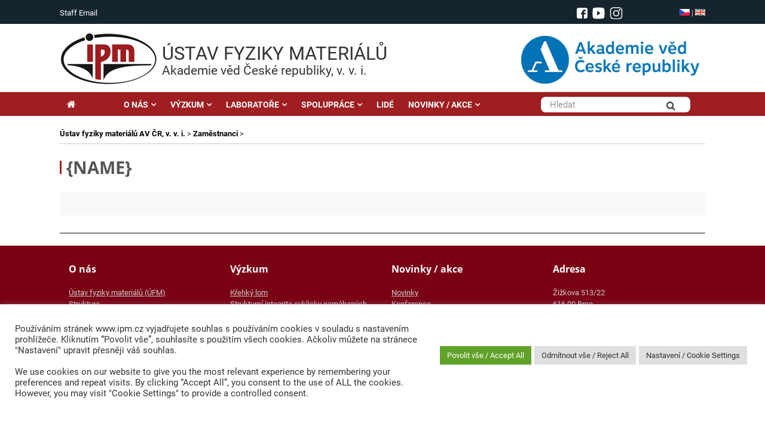

--- FILE ---
content_type: text/html; charset=UTF-8
request_url: https://www.ipm.cz/zamestnanec/verma-ritu/
body_size: 20807
content:
<!DOCTYPE html>
<html lang="cs">
<head>
	<meta charset="UTF-8" />
	<meta http-equiv="X-UA-Compatible" content="IE=10" />
	<link rel="profile" href="http://gmpg.org/xfn/11" />
	<link rel="pingback" href="https://www.ipm.cz/xmlrpc.php" />
	
	<!--link rel='stylesheet' id='open-sans-css'  href='https://fonts.googleapis.com/css?family=Open+Sans%3A300italic%2C400italic%2C600italic%2C300%2C400%2C600&#038;subset=latin%2Clatin-ext&#038;ver=4.5' type='text/css' media='all' /-->	
	<!-- link href="https://fonts.googleapis.com/css?family=Roboto:300,300i,400,400i,500,500i,700,700i,900&amp;subset=latin-ext" rel="stylesheet" /--> 
	            
	<title>Ústav fyziky materiálů AV ČR, v. v. i.</title>
<meta name='robots' content='max-image-preview:large' />
	<style>img:is([sizes="auto" i], [sizes^="auto," i]) { contain-intrinsic-size: 3000px 1500px }</style>
	<link rel='dns-prefetch' href='//static.addtoany.com' />
<link rel="alternate" type="application/rss+xml" title="Ústav fyziky materiálů AV ČR, v. v. i. &raquo; RSS zdroj" href="https://www.ipm.cz/feed/" />
<link rel="alternate" type="application/rss+xml" title="Ústav fyziky materiálů AV ČR, v. v. i. &raquo; RSS komentářů" href="https://www.ipm.cz/comments/feed/" />
<script type="text/javascript">
/* <![CDATA[ */
window._wpemojiSettings = {"baseUrl":"https:\/\/s.w.org\/images\/core\/emoji\/16.0.1\/72x72\/","ext":".png","svgUrl":"https:\/\/s.w.org\/images\/core\/emoji\/16.0.1\/svg\/","svgExt":".svg","source":{"concatemoji":"https:\/\/www.ipm.cz\/wp-includes\/js\/wp-emoji-release.min.js?ver=6.8.3"}};
/*! This file is auto-generated */
!function(s,n){var o,i,e;function c(e){try{var t={supportTests:e,timestamp:(new Date).valueOf()};sessionStorage.setItem(o,JSON.stringify(t))}catch(e){}}function p(e,t,n){e.clearRect(0,0,e.canvas.width,e.canvas.height),e.fillText(t,0,0);var t=new Uint32Array(e.getImageData(0,0,e.canvas.width,e.canvas.height).data),a=(e.clearRect(0,0,e.canvas.width,e.canvas.height),e.fillText(n,0,0),new Uint32Array(e.getImageData(0,0,e.canvas.width,e.canvas.height).data));return t.every(function(e,t){return e===a[t]})}function u(e,t){e.clearRect(0,0,e.canvas.width,e.canvas.height),e.fillText(t,0,0);for(var n=e.getImageData(16,16,1,1),a=0;a<n.data.length;a++)if(0!==n.data[a])return!1;return!0}function f(e,t,n,a){switch(t){case"flag":return n(e,"\ud83c\udff3\ufe0f\u200d\u26a7\ufe0f","\ud83c\udff3\ufe0f\u200b\u26a7\ufe0f")?!1:!n(e,"\ud83c\udde8\ud83c\uddf6","\ud83c\udde8\u200b\ud83c\uddf6")&&!n(e,"\ud83c\udff4\udb40\udc67\udb40\udc62\udb40\udc65\udb40\udc6e\udb40\udc67\udb40\udc7f","\ud83c\udff4\u200b\udb40\udc67\u200b\udb40\udc62\u200b\udb40\udc65\u200b\udb40\udc6e\u200b\udb40\udc67\u200b\udb40\udc7f");case"emoji":return!a(e,"\ud83e\udedf")}return!1}function g(e,t,n,a){var r="undefined"!=typeof WorkerGlobalScope&&self instanceof WorkerGlobalScope?new OffscreenCanvas(300,150):s.createElement("canvas"),o=r.getContext("2d",{willReadFrequently:!0}),i=(o.textBaseline="top",o.font="600 32px Arial",{});return e.forEach(function(e){i[e]=t(o,e,n,a)}),i}function t(e){var t=s.createElement("script");t.src=e,t.defer=!0,s.head.appendChild(t)}"undefined"!=typeof Promise&&(o="wpEmojiSettingsSupports",i=["flag","emoji"],n.supports={everything:!0,everythingExceptFlag:!0},e=new Promise(function(e){s.addEventListener("DOMContentLoaded",e,{once:!0})}),new Promise(function(t){var n=function(){try{var e=JSON.parse(sessionStorage.getItem(o));if("object"==typeof e&&"number"==typeof e.timestamp&&(new Date).valueOf()<e.timestamp+604800&&"object"==typeof e.supportTests)return e.supportTests}catch(e){}return null}();if(!n){if("undefined"!=typeof Worker&&"undefined"!=typeof OffscreenCanvas&&"undefined"!=typeof URL&&URL.createObjectURL&&"undefined"!=typeof Blob)try{var e="postMessage("+g.toString()+"("+[JSON.stringify(i),f.toString(),p.toString(),u.toString()].join(",")+"));",a=new Blob([e],{type:"text/javascript"}),r=new Worker(URL.createObjectURL(a),{name:"wpTestEmojiSupports"});return void(r.onmessage=function(e){c(n=e.data),r.terminate(),t(n)})}catch(e){}c(n=g(i,f,p,u))}t(n)}).then(function(e){for(var t in e)n.supports[t]=e[t],n.supports.everything=n.supports.everything&&n.supports[t],"flag"!==t&&(n.supports.everythingExceptFlag=n.supports.everythingExceptFlag&&n.supports[t]);n.supports.everythingExceptFlag=n.supports.everythingExceptFlag&&!n.supports.flag,n.DOMReady=!1,n.readyCallback=function(){n.DOMReady=!0}}).then(function(){return e}).then(function(){var e;n.supports.everything||(n.readyCallback(),(e=n.source||{}).concatemoji?t(e.concatemoji):e.wpemoji&&e.twemoji&&(t(e.twemoji),t(e.wpemoji)))}))}((window,document),window._wpemojiSettings);
/* ]]> */
</script>
<style id='wp-emoji-styles-inline-css' type='text/css'>

	img.wp-smiley, img.emoji {
		display: inline !important;
		border: none !important;
		box-shadow: none !important;
		height: 1em !important;
		width: 1em !important;
		margin: 0 0.07em !important;
		vertical-align: -0.1em !important;
		background: none !important;
		padding: 0 !important;
	}
</style>
<link rel='stylesheet' id='wp-block-library-css' href='https://www.ipm.cz/wp-includes/css/dist/block-library/style.min.css?ver=6.8.3' type='text/css' media='all' />
<style id='classic-theme-styles-inline-css' type='text/css'>
/*! This file is auto-generated */
.wp-block-button__link{color:#fff;background-color:#32373c;border-radius:9999px;box-shadow:none;text-decoration:none;padding:calc(.667em + 2px) calc(1.333em + 2px);font-size:1.125em}.wp-block-file__button{background:#32373c;color:#fff;text-decoration:none}
</style>
<style id='global-styles-inline-css' type='text/css'>
:root{--wp--preset--aspect-ratio--square: 1;--wp--preset--aspect-ratio--4-3: 4/3;--wp--preset--aspect-ratio--3-4: 3/4;--wp--preset--aspect-ratio--3-2: 3/2;--wp--preset--aspect-ratio--2-3: 2/3;--wp--preset--aspect-ratio--16-9: 16/9;--wp--preset--aspect-ratio--9-16: 9/16;--wp--preset--color--black: #000000;--wp--preset--color--cyan-bluish-gray: #abb8c3;--wp--preset--color--white: #ffffff;--wp--preset--color--pale-pink: #f78da7;--wp--preset--color--vivid-red: #cf2e2e;--wp--preset--color--luminous-vivid-orange: #ff6900;--wp--preset--color--luminous-vivid-amber: #fcb900;--wp--preset--color--light-green-cyan: #7bdcb5;--wp--preset--color--vivid-green-cyan: #00d084;--wp--preset--color--pale-cyan-blue: #8ed1fc;--wp--preset--color--vivid-cyan-blue: #0693e3;--wp--preset--color--vivid-purple: #9b51e0;--wp--preset--gradient--vivid-cyan-blue-to-vivid-purple: linear-gradient(135deg,rgba(6,147,227,1) 0%,rgb(155,81,224) 100%);--wp--preset--gradient--light-green-cyan-to-vivid-green-cyan: linear-gradient(135deg,rgb(122,220,180) 0%,rgb(0,208,130) 100%);--wp--preset--gradient--luminous-vivid-amber-to-luminous-vivid-orange: linear-gradient(135deg,rgba(252,185,0,1) 0%,rgba(255,105,0,1) 100%);--wp--preset--gradient--luminous-vivid-orange-to-vivid-red: linear-gradient(135deg,rgba(255,105,0,1) 0%,rgb(207,46,46) 100%);--wp--preset--gradient--very-light-gray-to-cyan-bluish-gray: linear-gradient(135deg,rgb(238,238,238) 0%,rgb(169,184,195) 100%);--wp--preset--gradient--cool-to-warm-spectrum: linear-gradient(135deg,rgb(74,234,220) 0%,rgb(151,120,209) 20%,rgb(207,42,186) 40%,rgb(238,44,130) 60%,rgb(251,105,98) 80%,rgb(254,248,76) 100%);--wp--preset--gradient--blush-light-purple: linear-gradient(135deg,rgb(255,206,236) 0%,rgb(152,150,240) 100%);--wp--preset--gradient--blush-bordeaux: linear-gradient(135deg,rgb(254,205,165) 0%,rgb(254,45,45) 50%,rgb(107,0,62) 100%);--wp--preset--gradient--luminous-dusk: linear-gradient(135deg,rgb(255,203,112) 0%,rgb(199,81,192) 50%,rgb(65,88,208) 100%);--wp--preset--gradient--pale-ocean: linear-gradient(135deg,rgb(255,245,203) 0%,rgb(182,227,212) 50%,rgb(51,167,181) 100%);--wp--preset--gradient--electric-grass: linear-gradient(135deg,rgb(202,248,128) 0%,rgb(113,206,126) 100%);--wp--preset--gradient--midnight: linear-gradient(135deg,rgb(2,3,129) 0%,rgb(40,116,252) 100%);--wp--preset--font-size--small: 13px;--wp--preset--font-size--medium: 20px;--wp--preset--font-size--large: 36px;--wp--preset--font-size--x-large: 42px;--wp--preset--spacing--20: 0.44rem;--wp--preset--spacing--30: 0.67rem;--wp--preset--spacing--40: 1rem;--wp--preset--spacing--50: 1.5rem;--wp--preset--spacing--60: 2.25rem;--wp--preset--spacing--70: 3.38rem;--wp--preset--spacing--80: 5.06rem;--wp--preset--shadow--natural: 6px 6px 9px rgba(0, 0, 0, 0.2);--wp--preset--shadow--deep: 12px 12px 50px rgba(0, 0, 0, 0.4);--wp--preset--shadow--sharp: 6px 6px 0px rgba(0, 0, 0, 0.2);--wp--preset--shadow--outlined: 6px 6px 0px -3px rgba(255, 255, 255, 1), 6px 6px rgba(0, 0, 0, 1);--wp--preset--shadow--crisp: 6px 6px 0px rgba(0, 0, 0, 1);}:where(.is-layout-flex){gap: 0.5em;}:where(.is-layout-grid){gap: 0.5em;}body .is-layout-flex{display: flex;}.is-layout-flex{flex-wrap: wrap;align-items: center;}.is-layout-flex > :is(*, div){margin: 0;}body .is-layout-grid{display: grid;}.is-layout-grid > :is(*, div){margin: 0;}:where(.wp-block-columns.is-layout-flex){gap: 2em;}:where(.wp-block-columns.is-layout-grid){gap: 2em;}:where(.wp-block-post-template.is-layout-flex){gap: 1.25em;}:where(.wp-block-post-template.is-layout-grid){gap: 1.25em;}.has-black-color{color: var(--wp--preset--color--black) !important;}.has-cyan-bluish-gray-color{color: var(--wp--preset--color--cyan-bluish-gray) !important;}.has-white-color{color: var(--wp--preset--color--white) !important;}.has-pale-pink-color{color: var(--wp--preset--color--pale-pink) !important;}.has-vivid-red-color{color: var(--wp--preset--color--vivid-red) !important;}.has-luminous-vivid-orange-color{color: var(--wp--preset--color--luminous-vivid-orange) !important;}.has-luminous-vivid-amber-color{color: var(--wp--preset--color--luminous-vivid-amber) !important;}.has-light-green-cyan-color{color: var(--wp--preset--color--light-green-cyan) !important;}.has-vivid-green-cyan-color{color: var(--wp--preset--color--vivid-green-cyan) !important;}.has-pale-cyan-blue-color{color: var(--wp--preset--color--pale-cyan-blue) !important;}.has-vivid-cyan-blue-color{color: var(--wp--preset--color--vivid-cyan-blue) !important;}.has-vivid-purple-color{color: var(--wp--preset--color--vivid-purple) !important;}.has-black-background-color{background-color: var(--wp--preset--color--black) !important;}.has-cyan-bluish-gray-background-color{background-color: var(--wp--preset--color--cyan-bluish-gray) !important;}.has-white-background-color{background-color: var(--wp--preset--color--white) !important;}.has-pale-pink-background-color{background-color: var(--wp--preset--color--pale-pink) !important;}.has-vivid-red-background-color{background-color: var(--wp--preset--color--vivid-red) !important;}.has-luminous-vivid-orange-background-color{background-color: var(--wp--preset--color--luminous-vivid-orange) !important;}.has-luminous-vivid-amber-background-color{background-color: var(--wp--preset--color--luminous-vivid-amber) !important;}.has-light-green-cyan-background-color{background-color: var(--wp--preset--color--light-green-cyan) !important;}.has-vivid-green-cyan-background-color{background-color: var(--wp--preset--color--vivid-green-cyan) !important;}.has-pale-cyan-blue-background-color{background-color: var(--wp--preset--color--pale-cyan-blue) !important;}.has-vivid-cyan-blue-background-color{background-color: var(--wp--preset--color--vivid-cyan-blue) !important;}.has-vivid-purple-background-color{background-color: var(--wp--preset--color--vivid-purple) !important;}.has-black-border-color{border-color: var(--wp--preset--color--black) !important;}.has-cyan-bluish-gray-border-color{border-color: var(--wp--preset--color--cyan-bluish-gray) !important;}.has-white-border-color{border-color: var(--wp--preset--color--white) !important;}.has-pale-pink-border-color{border-color: var(--wp--preset--color--pale-pink) !important;}.has-vivid-red-border-color{border-color: var(--wp--preset--color--vivid-red) !important;}.has-luminous-vivid-orange-border-color{border-color: var(--wp--preset--color--luminous-vivid-orange) !important;}.has-luminous-vivid-amber-border-color{border-color: var(--wp--preset--color--luminous-vivid-amber) !important;}.has-light-green-cyan-border-color{border-color: var(--wp--preset--color--light-green-cyan) !important;}.has-vivid-green-cyan-border-color{border-color: var(--wp--preset--color--vivid-green-cyan) !important;}.has-pale-cyan-blue-border-color{border-color: var(--wp--preset--color--pale-cyan-blue) !important;}.has-vivid-cyan-blue-border-color{border-color: var(--wp--preset--color--vivid-cyan-blue) !important;}.has-vivid-purple-border-color{border-color: var(--wp--preset--color--vivid-purple) !important;}.has-vivid-cyan-blue-to-vivid-purple-gradient-background{background: var(--wp--preset--gradient--vivid-cyan-blue-to-vivid-purple) !important;}.has-light-green-cyan-to-vivid-green-cyan-gradient-background{background: var(--wp--preset--gradient--light-green-cyan-to-vivid-green-cyan) !important;}.has-luminous-vivid-amber-to-luminous-vivid-orange-gradient-background{background: var(--wp--preset--gradient--luminous-vivid-amber-to-luminous-vivid-orange) !important;}.has-luminous-vivid-orange-to-vivid-red-gradient-background{background: var(--wp--preset--gradient--luminous-vivid-orange-to-vivid-red) !important;}.has-very-light-gray-to-cyan-bluish-gray-gradient-background{background: var(--wp--preset--gradient--very-light-gray-to-cyan-bluish-gray) !important;}.has-cool-to-warm-spectrum-gradient-background{background: var(--wp--preset--gradient--cool-to-warm-spectrum) !important;}.has-blush-light-purple-gradient-background{background: var(--wp--preset--gradient--blush-light-purple) !important;}.has-blush-bordeaux-gradient-background{background: var(--wp--preset--gradient--blush-bordeaux) !important;}.has-luminous-dusk-gradient-background{background: var(--wp--preset--gradient--luminous-dusk) !important;}.has-pale-ocean-gradient-background{background: var(--wp--preset--gradient--pale-ocean) !important;}.has-electric-grass-gradient-background{background: var(--wp--preset--gradient--electric-grass) !important;}.has-midnight-gradient-background{background: var(--wp--preset--gradient--midnight) !important;}.has-small-font-size{font-size: var(--wp--preset--font-size--small) !important;}.has-medium-font-size{font-size: var(--wp--preset--font-size--medium) !important;}.has-large-font-size{font-size: var(--wp--preset--font-size--large) !important;}.has-x-large-font-size{font-size: var(--wp--preset--font-size--x-large) !important;}
:where(.wp-block-post-template.is-layout-flex){gap: 1.25em;}:where(.wp-block-post-template.is-layout-grid){gap: 1.25em;}
:where(.wp-block-columns.is-layout-flex){gap: 2em;}:where(.wp-block-columns.is-layout-grid){gap: 2em;}
:root :where(.wp-block-pullquote){font-size: 1.5em;line-height: 1.6;}
</style>
<link rel='stylesheet' id='cookie-law-info-css' href='https://www.ipm.cz/wp-content/plugins/cookie-law-info/legacy/public/css/cookie-law-info-public.css?ver=3.3.9.1' type='text/css' media='all' />
<link rel='stylesheet' id='cookie-law-info-gdpr-css' href='https://www.ipm.cz/wp-content/plugins/cookie-law-info/legacy/public/css/cookie-law-info-gdpr.css?ver=3.3.9.1' type='text/css' media='all' />
<link rel='stylesheet' id='foobox-free-min-css' href='https://www.ipm.cz/wp-content/plugins/foobox-image-lightbox/free/css/foobox.free.min.css?ver=2.7.35' type='text/css' media='all' />
<link rel='stylesheet' id='vantage-style-css' href='https://www.ipm.cz/wp-content/themes/vantage/style.css?ver=1.5.8' type='text/css' media='all' />
<link rel='stylesheet' id='font-awesome-css' href='https://www.ipm.cz/wp-content/themes/vantage/fontawesome/css/font-awesome.css?ver=4.6.2' type='text/css' media='all' />
<link rel='stylesheet' id='siteorigin-mobilenav-css' href='https://www.ipm.cz/wp-content/themes/vantage/inc/mobilenav/css/mobilenav.css?ver=1.5.8' type='text/css' media='all' />
<link rel='stylesheet' id='addtoany-css' href='https://www.ipm.cz/wp-content/plugins/add-to-any/addtoany.min.css?ver=1.16' type='text/css' media='all' />
<!--n2css--><!--n2js--><script type="text/javascript" src="https://www.ipm.cz/wp-includes/js/tinymce/tinymce.min.js?ver=49110-20250317-tadv-5900" id="wp-tinymce-root-js"></script>
<script type="text/javascript" src="https://www.ipm.cz/wp-includes/js/tinymce/plugins/compat3x/plugin.min.js?ver=49110-20250317-tadv-5900" id="wp-tinymce-js"></script>
<script type="text/javascript" src="https://www.ipm.cz/wp-includes/js/jquery/jquery.min.js?ver=3.7.1" id="jquery-core-js"></script>
<script type="text/javascript" src="https://www.ipm.cz/wp-includes/js/jquery/jquery-migrate.min.js?ver=3.4.1" id="jquery-migrate-js"></script>
<script type="text/javascript" id="addtoany-core-js-before">
/* <![CDATA[ */
window.a2a_config=window.a2a_config||{};a2a_config.callbacks=[];a2a_config.overlays=[];a2a_config.templates={};a2a_localize = {
	Share: "Share",
	Save: "Save",
	Subscribe: "Subscribe",
	Email: "Email",
	Bookmark: "Bookmark",
	ShowAll: "Show all",
	ShowLess: "Show less",
	FindServices: "Find service(s)",
	FindAnyServiceToAddTo: "Instantly find any service to add to",
	PoweredBy: "Powered by",
	ShareViaEmail: "Share via email",
	SubscribeViaEmail: "Subscribe via email",
	BookmarkInYourBrowser: "Bookmark in your browser",
	BookmarkInstructions: "Press Ctrl+D or \u2318+D to bookmark this page",
	AddToYourFavorites: "Add to your favorites",
	SendFromWebOrProgram: "Send from any email address or email program",
	EmailProgram: "Email program",
	More: "More&#8230;",
	ThanksForSharing: "Thanks for sharing!",
	ThanksForFollowing: "Thanks for following!"
};
/* ]]> */
</script>
<script type="text/javascript" defer src="https://static.addtoany.com/menu/page.js" id="addtoany-core-js"></script>
<script type="text/javascript" defer src="https://www.ipm.cz/wp-content/plugins/add-to-any/addtoany.min.js?ver=1.1" id="addtoany-jquery-js"></script>
<script type="text/javascript" id="cookie-law-info-js-extra">
/* <![CDATA[ */
var Cli_Data = {"nn_cookie_ids":["PHPSESSID","CookieLawInfoConsent","cookielawinfo-checkbox-advertisement","YSC","VISITOR_INFO1_LIVE","yt-remote-device-id","yt.innertube::requests","yt.innertube::nextId","yt-remote-connected-devices","_ga_7G3CY0N6KW","_ga","_gid","_gat_gtag_UA_27327591_1","CONSENT"],"cookielist":[],"non_necessary_cookies":{"necessary":["PHPSESSID","CookieLawInfoConsent"],"analytics":["_ga_7G3CY0N6KW","_ga","_gid","_gat_gtag_UA_27327591_1","CONSENT"],"advertisement":["YSC","VISITOR_INFO1_LIVE","yt-remote-device-id","yt.innertube::requests","yt.innertube::nextId","yt-remote-connected-devices"]},"ccpaEnabled":"","ccpaRegionBased":"","ccpaBarEnabled":"","strictlyEnabled":["necessary","obligatoire"],"ccpaType":"gdpr","js_blocking":"1","custom_integration":"","triggerDomRefresh":"","secure_cookies":""};
var cli_cookiebar_settings = {"animate_speed_hide":"500","animate_speed_show":"500","background":"#FFF","border":"#b1a6a6c2","border_on":"","button_1_button_colour":"#61a229","button_1_button_hover":"#4e8221","button_1_link_colour":"#fff","button_1_as_button":"1","button_1_new_win":"","button_2_button_colour":"#333","button_2_button_hover":"#292929","button_2_link_colour":"#444","button_2_as_button":"","button_2_hidebar":"","button_3_button_colour":"#dedfe0","button_3_button_hover":"#b2b2b3","button_3_link_colour":"#333333","button_3_as_button":"1","button_3_new_win":"","button_4_button_colour":"#dedfe0","button_4_button_hover":"#b2b2b3","button_4_link_colour":"#333333","button_4_as_button":"1","button_7_button_colour":"#61a229","button_7_button_hover":"#4e8221","button_7_link_colour":"#fff","button_7_as_button":"1","button_7_new_win":"","font_family":"inherit","header_fix":"","notify_animate_hide":"1","notify_animate_show":"","notify_div_id":"#cookie-law-info-bar","notify_position_horizontal":"right","notify_position_vertical":"bottom","scroll_close":"","scroll_close_reload":"","accept_close_reload":"","reject_close_reload":"","showagain_tab":"","showagain_background":"#fff","showagain_border":"#000","showagain_div_id":"#cookie-law-info-again","showagain_x_position":"100px","text":"#333333","show_once_yn":"","show_once":"10000","logging_on":"","as_popup":"","popup_overlay":"1","bar_heading_text":"","cookie_bar_as":"banner","popup_showagain_position":"bottom-right","widget_position":"left"};
var log_object = {"ajax_url":"https:\/\/www.ipm.cz\/wp-admin\/admin-ajax.php"};
/* ]]> */
</script>
<script type="text/javascript" src="https://www.ipm.cz/wp-content/plugins/cookie-law-info/legacy/public/js/cookie-law-info-public.js?ver=3.3.9.1" id="cookie-law-info-js"></script>
<script type="text/javascript" src="https://www.ipm.cz/wp-content/themes/vantage/js/jquery.flexslider.min.js?ver=2.1" id="jquery-flexslider-js"></script>
<script type="text/javascript" src="https://www.ipm.cz/wp-content/themes/vantage/js/jquery.touchSwipe.min.js?ver=1.6.6" id="jquery-touchswipe-js"></script>
<script type="text/javascript" src="https://www.ipm.cz/wp-content/themes/vantage/js/jquery.theme-main.min.js?ver=1.5.8" id="vantage-main-js"></script>
<!--[if lt IE 9]>
<script type="text/javascript" src="https://www.ipm.cz/wp-content/themes/vantage/js/html5.min.js?ver=3.7.3" id="vantage-html5-js"></script>
<![endif]-->
<!--[if (gte IE 6)&(lte IE 8)]>
<script type="text/javascript" src="https://www.ipm.cz/wp-content/themes/vantage/js/selectivizr.min.js?ver=1.0.2" id="vantage-selectivizr-js"></script>
<![endif]-->
<script type="text/javascript" id="siteorigin-mobilenav-js-extra">
/* <![CDATA[ */
var mobileNav = {"search":"","text":{"navigate":"Menu","back":"Back","close":"Close"},"nextIconUrl":"https:\/\/www.ipm.cz\/wp-content\/themes\/vantage\/inc\/mobilenav\/images\/next.png","mobileMenuClose":"<i class=\"fa fa-times\"><\/i>"};
/* ]]> */
</script>
<script type="text/javascript" src="https://www.ipm.cz/wp-content/themes/vantage/inc/mobilenav/js/mobilenav.min.js?ver=1.5.8" id="siteorigin-mobilenav-js"></script>
<script type="text/javascript" id="foobox-free-min-js-before">
/* <![CDATA[ */
/* Run FooBox FREE (v2.7.35) */
var FOOBOX = window.FOOBOX = {
	ready: true,
	disableOthers: false,
	o: {wordpress: { enabled: true }, countMessage:'image %index of %total', captions: { dataTitle: ["captionTitle","title"], dataDesc: ["captionDesc","description"] }, rel: '', excludes:'.fbx-link,.nofoobox,.nolightbox,a[href*="pinterest.com/pin/create/button/"]', affiliate : { enabled: false }},
	selectors: [
		".foogallery-container.foogallery-lightbox-foobox", ".foogallery-container.foogallery-lightbox-foobox-free", ".gallery", ".wp-block-gallery", ".wp-caption", ".wp-block-image", "a:has(img[class*=wp-image-])", ".post a:has(img[class*=wp-image-])", ".foobox"
	],
	pre: function( $ ){
		// Custom JavaScript (Pre)
		
	},
	post: function( $ ){
		// Custom JavaScript (Post)
		
		// Custom Captions Code
		
	},
	custom: function( $ ){
		// Custom Extra JS
		
	}
};
/* ]]> */
</script>
<script type="text/javascript" src="https://www.ipm.cz/wp-content/plugins/foobox-image-lightbox/free/js/foobox.free.min.js?ver=2.7.35" id="foobox-free-min-js"></script>
<link rel="https://api.w.org/" href="https://www.ipm.cz/wp-json/" /><link rel="EditURI" type="application/rsd+xml" title="RSD" href="https://www.ipm.cz/xmlrpc.php?rsd" />
<meta name="generator" content="WordPress 6.8.3" />

		<!-- GA Google Analytics @ https://m0n.co/ga -->
		<script async src="https://www.googletagmanager.com/gtag/js?id=UA-27327591-1"></script>
		<script>
			window.dataLayer = window.dataLayer || [];
			function gtag(){dataLayer.push(arguments);}
			gtag('js', new Date());
			gtag('config', 'UA-27327591-1');
		</script>

		<script type="text/javascript">
		MPSLCore = {
			'path': "https://www.ipm.cz/wp-content/plugins/motopress-slider-lite/motoslider_core/",
			'version': "2.2.0"
		};
	</script>
			<!-- Pods Framework 3.2.6 -->
			<meta name="viewport" content="width=device-width, initial-scale=1" />		<style type="text/css">
			.so-mobilenav-mobile + * { display: none; }
			@media screen and (max-width: 1080px) { .so-mobilenav-mobile + * { display: block; } .so-mobilenav-standard + * { display: none; } }
		</style>
	<style type="text/css">
	span.oe_textdirection { unicode-bidi: bidi-override; direction: rtl; }
	span.oe_displaynone { display: none; }
</style>
	<style type="text/css" media="screen">
		#footer-widgets .widget { width: 25%; }
		#masthead-widgets .widget { width: 100%; }
	</style>
	<style type="text/css" id="vantage-footer-widgets">#footer-widgets aside { width : 25%; } </style> <style type="text/css" id="customizer-css">#masthead .hgroup h1, #masthead.masthead-logo-in-menu .logo > h1 { font-size: px } a.button, button, html input[type="button"], input[type="reset"], input[type="submit"], .post-navigation a, #image-navigation a, article.post .more-link, article.page .more-link, .paging-navigation a, .woocommerce #page-wrapper .button, .woocommerce a.button, .woocommerce .checkout-button, .woocommerce input.button, #infinite-handle span button { text-shadow: none } a.button, button, html input[type="button"], input[type="reset"], input[type="submit"], .post-navigation a, #image-navigation a, article.post .more-link, article.page .more-link, .paging-navigation a, .woocommerce #page-wrapper .button, .woocommerce a.button, .woocommerce .checkout-button, .woocommerce input.button, .woocommerce #respond input#submit.alt, .woocommerce a.button.alt, .woocommerce button.button.alt, .woocommerce input.button.alt, #infinite-handle span { -webkit-box-shadow: none; -moz-box-shadow: none; box-shadow: none } </style>	
	<link rel='stylesheet'  href='/wp-content/themes/vantage/css/fonts.css?ver=1.0.0' type='text/css' media='all' />
	<link rel='stylesheet'  href='/wp-content/themes/vantage/custom.css?ver=1.0.13' type='text/css' media='all' />
	
	<script type='text/javascript' src='https://www.ipm.cz/wp-content/plugins/cittadella/js/imageMapResizer.min.js'></script>
	
	
<link rel="icon" type="image/png" sizes="16x16" href="https://www.ipm.cz/favicon/favicon-16x16.png">

	
<script>
	
	jQuery(function($) {
		
		$(document).ready(function () {
		
				$( ".title-bar" ).click( function() {
					window.location.href = "http://www.ipm.cz/"
  			});								
		                                      				      
		});                    
	});
	
  </script>		
  
  
	  
	
</head>
																			 
<body class="wp-theme-vantage pods pod-page-zamestnanec-w pod-zamestnanec group-blog responsive layout-full no-js has-sidebar has-menu-search page-layout-default mobilenav">


<div id="page-wrapper">

	
	
		<header id="masthead" class="site-header" role="banner">
									  
  <div class="container-top">

			


		<div class="top-bar">
				<div class="top-bar-inner">       
					<aside id="text-14" class="widget widget_text">			<div class="textwidget"><p><a href="https://webmail.ipm.cz" target="_blank" rel="noopener">Staff Email</a></p>
</div>
		</aside>	  			<div class="top-flag">                   									
							<a href="#" ><img height="11" src="/wp-content/themes/vantage/images/cz.png" /></a> | 
							<a href="/en/people/verma-ritu" ><img  height="11"  src="/wp-content/themes/vantage/images/en.png" /></a>								
				  </div>					
					
	  			<div class="top-soc">                   									
							<a target="_blank" style="position: relative; top: -1px;" href="https://www.facebook.com/ipm.cz/ " ><img height="18"  alt="facebook" src="/wp-content/themes/vantage/images/facebook_i_64.png" /></a> 
							<a target="_blank"  href="https://www.youtube.com/channel/UCEon4kLTISoFjEUhHwOVtCw" ><img  height="20"   alt="youtube"  src="/wp-content/themes/vantage/images/youtube-wh-64x64.png" /></a>								
							<a target="_blank"  href="https://www.instagram.com/ipm_avcr/" ><img  height="20"   alt="instagram"  src="/wp-content/themes/vantage/images/instagram.png" /></a>								
				  </div>						
										
				</div>										            																					
		</div>
			
		<div class="title-bar">       				
				<a id="logo" href="/" ><img src="https://www.ipm.cz/wp-content/uploads/2018/01/logo.png"  class="logo-no-height-constrain"  width="166"  height="88"  alt="Ústav fyziky materiálů AV ČR, v. v. i. Logo"  /></a>
				<div id="titles" >				
					<div id="title1" >ÚSTAV&nbsp;FYZIKY&nbsp;MATERIÁLŮ</DIV>
					<div id="title2" >Akademie věd České republiky, v. v. i.</DIV>
				</div>		
				<div id="widgs" >
				  <a href="http://www.avcr.cz/cs/" target="_blank" ><img height="80" src="/wp-content/themes/vantage/images/AVlogo.PNG" /></a>
				</div>											            																					
			</div>																		  			
	</div>
	  		
	<div class="container-menu">							
		<div class="navbar-collapse collapse ">
				


<nav role="navigation" class="site-navigation main-navigation primary use-sticky-menu">

	<div class="full-container">
				
																                
		
						

				
		<div id="so-mobilenav-standard-1" data-id="1" class="so-mobilenav-standard"></div><div class="menu-hlavni-cz-container"><ul id="menu-hlavni-cz" class="menu"><li id="menu-item-1895" class="menu-item menu-item-type-post_type menu-item-object-page menu-item-home menu-item-1895"><a href="https://www.ipm.cz/"><span class="fa fa-home"></span>Hlavní</a></li>
<li id="menu-item-1846" class="menu-item menu-item-type-post_type menu-item-object-page menu-item-has-children menu-item-1846"><a href="https://www.ipm.cz/o-nas/">O NÁS</a>
<ul class="sub-menu">
	<li id="menu-item-5290" class="menu-item menu-item-type-post_type menu-item-object-page menu-item-5290"><a href="https://www.ipm.cz/o-nas/">Ústav fyziky materiálů (ÚFM)</a></li>
	<li id="menu-item-1848" class="menu-item menu-item-type-post_type menu-item-object-page menu-item-has-children menu-item-1848"><a href="https://www.ipm.cz/o-nas/struktura/">Struktura</a>
	<ul class="sub-menu">
		<li id="menu-item-2864" class="menu-item menu-item-type-post_type menu-item-object-page menu-item-2864"><a href="https://www.ipm.cz/o-nas/struktura/reditel/">Ředitel</a></li>
		<li id="menu-item-2865" class="menu-item menu-item-type-post_type menu-item-object-page menu-item-2865"><a href="https://www.ipm.cz/o-nas/struktura/rada-instituce/">Rada instituce</a></li>
		<li id="menu-item-2866" class="menu-item menu-item-type-post_type menu-item-object-page menu-item-2866"><a href="https://www.ipm.cz/o-nas/struktura/dozorci-rada/">Dozorčí rada</a></li>
	</ul>
</li>
	<li id="menu-item-1849" class="menu-item menu-item-type-post_type menu-item-object-page menu-item-1849"><a href="https://www.ipm.cz/o-nas/historie/">Historie</a></li>
	<li id="menu-item-1852" class="menu-item menu-item-type-post_type menu-item-object-page menu-item-has-children menu-item-1852"><a href="https://www.ipm.cz/o-nas/galerie/">Galerie</a>
	<ul class="sub-menu">
		<li id="menu-item-2862" class="menu-item menu-item-type-post_type menu-item-object-page menu-item-2862"><a href="https://www.ipm.cz/o-nas/galerie/virtual-lab-tour/">Virtuální prohlídka laboratoří</a></li>
		<li id="menu-item-4599" class="menu-item menu-item-type-post_type menu-item-object-page menu-item-4599"><a href="https://www.ipm.cz/o-nas/galerie/foto/">Fotogalerie</a></li>
		<li id="menu-item-2861" class="menu-item menu-item-type-post_type menu-item-object-page menu-item-2861"><a href="https://www.ipm.cz/o-nas/galerie/multimedia/">Video</a></li>
	</ul>
</li>
	<li id="menu-item-1851" class="menu-item menu-item-type-post_type menu-item-object-page menu-item-1851"><a href="https://www.ipm.cz/o-nas/vyrocni-zpravy/">Výroční zprávy</a></li>
	<li id="menu-item-5440" class="menu-item menu-item-type-post_type menu-item-object-page menu-item-5440"><a href="https://www.ipm.cz/o-nas/povinne-zverejnovane-informace/">Povinně zveřejňované informace</a></li>
	<li id="menu-item-12720" class="menu-item menu-item-type-post_type menu-item-object-page menu-item-12720"><a href="https://www.ipm.cz/o-nas/vnitrni-oznamovaci-system/">Vnitřní oznamovací systém</a></li>
	<li id="menu-item-11674" class="menu-item menu-item-type-post_type menu-item-object-page menu-item-11674"><a href="https://www.ipm.cz/o-nas/gdpr/">GDPR</a></li>
	<li id="menu-item-11977" class="menu-item menu-item-type-post_type menu-item-object-page menu-item-11977"><a href="https://www.ipm.cz/o-nas/gep/">Plán genderové rovnosti</a></li>
	<li id="menu-item-13183" class="menu-item menu-item-type-post_type menu-item-object-page menu-item-13183"><a href="https://www.ipm.cz/o-nas/plan-spravy-dat/">Plán správy dat</a></li>
	<li id="menu-item-1942" class="menu-item menu-item-type-post_type menu-item-object-page menu-item-1942"><a href="https://www.ipm.cz/o-nas/verejne-zakazky/">Veřejné zakázky</a></li>
	<li id="menu-item-5441" class="menu-item menu-item-type-post_type menu-item-object-page menu-item-5441"><a href="https://www.ipm.cz/o-nas/volna-mista/">Volná místa</a></li>
	<li id="menu-item-1850" class="menu-item menu-item-type-post_type menu-item-object-page menu-item-1850"><a href="https://www.ipm.cz/o-nas/kontakt/">Kontakt</a></li>
</ul>
</li>
<li id="menu-item-1854" class="menu-item menu-item-type-post_type menu-item-object-page menu-item-has-children menu-item-1854"><a href="https://www.ipm.cz/vyzkum/">VÝZKUM</a>
<ul class="sub-menu">
	<li id="menu-item-3110" class="menu-item menu-item-type-custom menu-item-object-custom menu-item-3110"><a href="https://www.ipm.cz/skupiny/skupina-krehkeho-lomu"><span class="icon"></span>Skupina křehkého lomu</a></li>
	<li id="menu-item-3111" class="menu-item menu-item-type-custom menu-item-object-custom menu-item-3111"><a href="https://www.ipm.cz/skupiny/strukturni-integrita-cyklicky-namahanych-materialu"><span class="icon"></span>Strukturní integrita cyklicky namáhaných materiálů</a></li>
	<li id="menu-item-3113" class="menu-item menu-item-type-custom menu-item-object-custom menu-item-3113"><a href="https://www.ipm.cz/skupiny/skupina-vysokocyklove-unavy"><span class="icon"></span>Skupina vysokocyklové únavy</a></li>
	<li id="menu-item-3112" class="menu-item menu-item-type-custom menu-item-object-custom menu-item-3112"><a href="https://www.ipm.cz/skupiny/skupina-perspektivnich-vysokoteplotnich-materialu"><span class="icon"></span>Skupina perspektivních vysokoteplotních materiálů</a></li>
	<li id="menu-item-11037" class="menu-item menu-item-type-custom menu-item-object-custom menu-item-11037"><a href="https://www.ipm.cz/skupiny/specialni-problemy-lomove-mechaniky-a-unavy-materialu"><span class="icon"></span>Speciální problémy lomové mechaniky a únavy materiálů</a></li>
	<li id="menu-item-3114" class="menu-item menu-item-type-custom menu-item-object-custom menu-item-3114"><a href="https://www.ipm.cz/skupiny/skupina-elektrickych-a-magnetickych-vlastnosti"><span class="icon"></span>Skupina elektrických a magnetických vlastností</a></li>
	<li id="menu-item-3115" class="menu-item menu-item-type-custom menu-item-object-custom menu-item-3115"><a href="https://www.ipm.cz/skupiny/skupina-struktury-fazi-a-termodynamiky"><span class="icon"></span>Skupina struktury fází a termodynamiky</a></li>
	<li id="menu-item-3118" class="menu-item menu-item-type-custom menu-item-object-custom menu-item-3118"><a href="https://www.ipm.cz/skupiny/viceurovnove-modelovani-a-mereni-fyzikalnich-vlastnosti"><span class="icon"></span>Víceúrovňové modelování a měření fyzikálních vlastností</a></li>
	<li id="menu-item-11038" class="menu-item menu-item-type-custom menu-item-object-custom menu-item-11038"><a href="https://www.ipm.cz/skupiny/elektronova-mikroskopie"><span class="icon"></span>Elektronová mikroskopie a pokročilé analýzy materiálů</a></li>
	<li id="menu-item-10350" class="menu-item menu-item-type-custom menu-item-object-custom menu-item-10350"><a href="https://www.ipm.cz/skupiny/projektovy-tym-ceitec-ufm"><span class="icon"></span>Projektový tým</a></li>
</ul>
</li>
<li id="menu-item-3588" class="menu-item menu-item-type-custom menu-item-object-custom menu-item-has-children menu-item-3588"><a href="https://www.ipm.cz/laboratore/"><span class="icon"></span>LABORATOŘE</a>
<ul class="sub-menu">
	<li id="menu-item-1936" class="menu-item menu-item-type-post_type menu-item-object-page menu-item-1936"><a href="https://www.ipm.cz/laboratore/lomove-vlastnosti/">Lomové vlastnosti</a></li>
	<li id="menu-item-1928" class="menu-item menu-item-type-post_type menu-item-object-page menu-item-1928"><a href="https://www.ipm.cz/laboratore/unava-materialu/">Únava materiálů</a></li>
	<li id="menu-item-1929" class="menu-item menu-item-type-post_type menu-item-object-page menu-item-1929"><a href="https://www.ipm.cz/laboratore/creep/">Creep</a></li>
	<li id="menu-item-1930" class="menu-item menu-item-type-post_type menu-item-object-page menu-item-1930"><a href="https://www.ipm.cz/laboratore/elektricke-a-magneticke-vlastnosti/">Elektrické a magnetické vlastnosti</a></li>
	<li id="menu-item-1931" class="menu-item menu-item-type-post_type menu-item-object-page menu-item-1931"><a href="https://www.ipm.cz/laboratore/struktura-materialu/">Struktura materiálů</a></li>
	<li id="menu-item-11260" class="menu-item menu-item-type-custom menu-item-object-custom menu-item-11260"><a href="https://www.ipm.cz/laboratore/elektronova-mikroskopie"><span class="icon"></span>Elektronová mikroskopie</a></li>
	<li id="menu-item-11305" class="menu-item menu-item-type-custom menu-item-object-custom menu-item-11305"><a href="https://www.ipm.cz/laboratore/lapamat/"><span class="icon"></span>Laboratoř přípravy a analýzy materiálů</a></li>
	<li id="menu-item-1932" class="menu-item menu-item-type-post_type menu-item-object-page menu-item-1932"><a href="https://www.ipm.cz/laboratore/vypocetni-klastry/">Výpočetní klastry</a></li>
</ul>
</li>
<li id="menu-item-1863" class="menu-item menu-item-type-post_type menu-item-object-page menu-item-has-children menu-item-1863"><a href="https://www.ipm.cz/spoluprace/">SPOLUPRÁCE</a>
<ul class="sub-menu">
	<li id="menu-item-1938" class="menu-item menu-item-type-post_type menu-item-object-page menu-item-1938"><a href="https://www.ipm.cz/spoluprace/mezinarodni/">Mezinárodní spolupráce</a></li>
	<li id="menu-item-1940" class="menu-item menu-item-type-post_type menu-item-object-page menu-item-1940"><a href="https://www.ipm.cz/spoluprace/prumysl/">Průmysl</a></li>
	<li id="menu-item-5329" class="menu-item menu-item-type-custom menu-item-object-custom menu-item-5329"><a href="https://www.ipm.cz/spoluprace/projekty/"><span class="icon"></span>Projekty</a></li>
	<li id="menu-item-1941" class="menu-item menu-item-type-post_type menu-item-object-page menu-item-1941"><a href="https://www.ipm.cz/spoluprace/vzdelavani/">Vzdělávání</a></li>
	<li id="menu-item-12607" class="menu-item menu-item-type-post_type menu-item-object-page menu-item-12607"><a href="https://www.ipm.cz/spoluprace/brigady/">Brigády</a></li>
	<li id="menu-item-11251" class="menu-item menu-item-type-post_type menu-item-object-page menu-item-11251"><a href="https://www.ipm.cz/spoluprace/ceitec/">CEITEC</a></li>
</ul>
</li>
<li id="menu-item-2838" class="menu-item menu-item-type-custom menu-item-object-custom menu-item-2838"><a href="https://www.ipm.cz/zamestnanec"><span class="icon"></span>LIDÉ</a></li>
<li id="menu-item-3769" class="menu-item menu-item-type-custom menu-item-object-custom menu-item-has-children menu-item-3769"><a href="https://www.ipm.cz/novinky-akce/"><span class="icon"></span>NOVINKY / AKCE</a>
<ul class="sub-menu">
	<li id="menu-item-5289" class="menu-item menu-item-type-post_type menu-item-object-page menu-item-5289"><a href="https://www.ipm.cz/novinky-akce/">Novinky</a></li>
	<li id="menu-item-10532" class="menu-item menu-item-type-post_type menu-item-object-page menu-item-10532"><a href="https://www.ipm.cz/novinky-akce/media/">Média</a></li>
	<li id="menu-item-1926" class="menu-item menu-item-type-post_type menu-item-object-page menu-item-1926"><a href="https://www.ipm.cz/novinky-akce/konference/">Konference</a></li>
	<li id="menu-item-1925" class="menu-item menu-item-type-post_type menu-item-object-page menu-item-1925"><a href="https://www.ipm.cz/novinky-akce/dny-otevrenych-dveri/">Dny otevřených dveří</a></li>
</ul>
</li>
</ul></div><div id="so-mobilenav-mobile-1" data-id="1" class="so-mobilenav-mobile"></div><div class="menu-mobilenav-container"><ul id="mobile-nav-item-wrap-1" class="menu"><li><a href="#" class="mobilenav-main-link" data-id="1"><span class="mobile-nav-icon"></span>Menu</a></li></ul></div>  
		
		<div id="search-wrap" >
		<form method="get" class="searchform2" action="https://www.ipm.cz/" role="search" >
				<input type="text" class="field" name="s" value="" placeholder="Hledat">
				<button  type="submit" class="subbn" value="" /><i class="fa fa-search"></i></button>
		</form>						
		</div>
		
	</div>
</nav><!-- .site-navigation .main-navigation -->
				
		</div>				
	</div>
			
</header><!-- #masthead .site-header -->


	
	
	
	
	<div id="main" class="site-main">
		<div class="full-container">
			<div id="navxt-breadcrumbs">
				<div class="full-container">
					<span property="itemListElement" typeof="ListItem" id="bread_home"><a property="item" typeof="WebPage" title="Go to Ústav fyziky materiálů AV ČR, v. v. i.." href="https://www.ipm.cz" class="home"><span property="name">Ústav fyziky materiálů AV ČR, v. v. i.</span></a><meta property="position" content="1"></span>				</div>
			</div><!-- end header.php -->    
<!-- pod page_pods.php -->			
<style>

/*.block2_1,.block2_2 { border: 1px red solid; }*/
#bn_unhide { background-color: #888; padding: 2px 4px; margin-top: 12px;  color: #fff; cursor: pointer; width: 80px; text-align: center; }

</style><div id="primary" style="width: 100%; float: none; padding-top: 20px;" class="content-area">
			<div id="content" class="site-content" role="main"><span property="itemListElement" typeof="ListItem"><a property="item" typeof="WebPage"   class="home"></span><span property="name">Ústav fyziky materiálů AV ČR, v. v. i.</span></a><meta property="position" content="1"></span> &gt; <span property="itemListElement" typeof="ListItem"><a property="item" typeof="WebPage" href="https://www.ipm.cz/zamestnanec" class="post post-page"></span><span property="itemListElement" typeof="ListItem"><span property="name">Zaměstnanci</span><meta property="position" content="3"></span></a>  &gt;  <a property="item" typeof="WebPage" href="https://www.ipm.cz/zamestnanec/verma-ritu" class="post post-page"><span property="itemListElement" typeof="ListItem"><span property="name"></span><meta property="position" content="3"></span></a><hr> 
	
			<script src="https://www.ipm.cz//wp-content/plugins/cittadella/responsive_tabs/js/jquery.responsiveTabs.js"></script>
			<link type="text/css" rel="stylesheet" href="https://www.ipm.cz//wp-content/plugins/cittadella/responsive_tabs/css/responsive-tabs.css" />
	    <link type="text/css" rel="stylesheet" href="https://www.ipm.cz//wp-content/plugins/cittadella/responsive_tabs/css/style.css" />
	    
			<script>
			
				jQuery(document).ready(function($){
	    			$('#tabbed').responsiveTabs({ startCollapsed: 'accordion'});
	    	});
	    	
	    </script>
	
	 <style>            
	
	
	.descr_content { padding: 10px; border: 1px solid #ccc; margin-bottom: 10px;   }
	
	div.flexi  { padding: 10px; border: 0px solid #ccc; margin-bottom: 10px;  background-color: #F9F9F9;  }

	table.flexi { border-collapse:separate;  border-spacing: 2px;  }
	tr.fl_label { margin-bottom: 2px; }
	td.fl_label { width: 150px; background-color: #828282; padding: 2px 0px 2px 10px; margin-bottom: 2px; color: #fff; }
	td.fl_val { padding: 2px 0px 2px 10px;  }
	
	#flexi_top { width: 100%; margin-bottom: 10px; }
	#flexi_top div { display: inline;margin-right: 10px; }
	#flexi_top span { background-color: #E1EEF4; padding: 2px 4px 2px 4px; margin-bottom: 2px; color: #fff;  } 
	
	.bline {  display: block !important; width: 10px; border: 0px red solid; height: 10px;  }
	
	</style><h1>{NAME}</h1><div id="flexi_top" ></div><div class="flexi" ><table class="flexi" border="1" ></table  ></div><table border="0" style="width: 100%" ></table  ><div id="tabbed"><ul></ul></div><div style="display: block; clear: both; widht: 100%;"  /> </div><script>	

				function makeHttpObject() {
			  try {return new XMLHttpRequest();}
			  catch (error) {}
			  try {return new ActiveXObject("Msxml2.XMLHTTP");}
			  catch (error) {}
			  try {return new ActiveXObject("Microsoft.XMLHTTP");}
			  catch (error) {}

			  throw new Error("Could not create HTTP request object.");
			}
			url_string = 'https://www.ipm.cz//zamestnanec/verma-ritu/?renew=1';						
			
			var request = makeHttpObject();
			request.open("GET", url_string, true);
			request.send(null);
			request.onreadystatechange = function() {
			  //if (request.readyState == 4)				alert('ok');
			};

		
		</script>	<div style="widht: 100%; height: 20px;" > </div>

	</div><!-- #content .site-content -->
</div><!-- #primary .content-area -->
	

  <script>
		jQuery(document).ready(function($){	 	 			 			
 			 			
	 		$(".r-tabs-anchor").click(function() {	  		
	  		var href = $(this).attr('href');	  		
    		$("#subnews").load(href);
    		
    		window.history.pushState( 
					{nadpis: "Text nadpisu", obsah: "Obsah stránky"}, 
  				"Titulek stránky", 
					href
				);
    		
    		//window.location.hash = href;
    		//e.preventDefault();
			});
			
			
			$(".bn_unhide_1").click(function(event) { $( ".block2_1" ).toggle(); $(this).hide(); });
			$(".bn_unhide_2").click(function(event) { $( ".block2_2" ).toggle();  $(this).hide();});
			$(".bn_unhide_3").click(function(event) { $( ".block2_3" ).toggle();  $(this).hide();});
			$(".bn_unhide_4").click(function(event) { $( ".block2_4" ).toggle();  $(this).hide(); });
			$(".bn_unhide_5").click(function(event) { $( ".block2_5" ).toggle();  $(this).hide(); });
			$(".bn_unhide_6").click(function(event) { $( ".block2_6" ).toggle();  $(this).hide(); });
  	
  });
</script>



					</div><!-- .full-container -->
	</div><!-- #main .site-main -->

	
	
	<footer id="colophon" class="site-footer" role="contentinfo">

			<div id="footer-widgets" class="full-container">						
		<aside id="text-2" class="widget widget_text"><h3 class="widget-title">O nás</h3>			<div class="textwidget"><p><a href="https://www.ipm.cz/o-nas/">Ústav fyziky materiálů (ÚFM)</a><br />
<a href="https://www.ipm.cz/o-nas/struktura/">Struktura</a><br />
<a href="https://www.ipm.cz/o-nas/historie/">Historie</a><br />
<a href="https://www.ipm.cz/o-nas/galerie/">Galerie</a><br />
<a href="https://www.ipm.cz/o-nas/vyrocni-zpravy/">Výroční zprávy</a><br />
<a href="https://www.ipm.cz/o-nas/povinne-zverejnovane-informace/">Povinně zveřejňované informace</a><br />
<a href="https://www.ipm.cz/o-nas/gdpr/">GDPR</a><br />
<a href="https://www.ipm.cz/o-nas/verejne-zakazky/">Veřejné zakázky</a><br />
<a href="https://www.ipm.cz/o-nas/volna-mista/">Volná místa</a><br />
<a href="https://www.ipm.cz/o-nas/kontakt/">Kontakt</a></p>
</div>
		</aside><aside id="text-3" class="widget widget_text"><h3 class="widget-title">Výzkum</h3>			<div class="textwidget"><p><a href="https://www.ipm.cz/skupiny/skupina-krehkeho-lomu/">Křehký lom</a><br />
<a href="https://www.ipm.cz/skupiny/strukturni-integrita-cyklicky-namahanych-materialu">Strukturní integrita cyklicky namáhaných materiálů</a><br />
<a href="https://www.ipm.cz/skupiny/skupina-vysokocyklove-unavy">Vysokocyklová únava materiálů</a><br />
<a href="https://www.ipm.cz/skupiny/skupina-perspektivnich-vysokoteplotnich-materialu">Perspektivní vysokoteplotní materiály</a><br />
<a href="https://www.ipm.cz/skupiny/specialni-problemy-lomove-mechaniky-a-unavy-materialu">Speciální problémy lomové mechaniky a únavy materiálů</a><br />
<a href="https://www.ipm.cz/skupiny/skupina-elektrickych-a-magnetickych-vlastnosti">Elektrické a magnetické vlastnosti</a><br />
<a href="https://www.ipm.cz/skupiny/skupina-struktury-fazi-a-termodynamiky">Struktura fází a termodynamika</a><br />
<a href="https://www.ipm.cz/skupiny/viceurovnove-modelovani-a-mereni-fyzikalnich-vlastnosti">Víceúrovňové modelování a měření fyzikálních vlastností</a><br />
<a href="https://www.ipm.cz/skupiny/elektronova-ikroskopie">Elektronová mikroskopie a pokročilé analýzy materiálů</a></p>
</div>
		</aside><aside id="text-4" class="widget widget_text"><h3 class="widget-title">Novinky / akce</h3>			<div class="textwidget"><p><a href="https://www.ipm.cz/novinky-akce/">Novinky</a><br />
<a href="https://www.ipm.cz/novinky-akce/konference/">Konference</a><br />
<a href="https://www.ipm.cz/novinky-akce/dny-otevrenych-dveri/">Dny otevřených dveří</a><br />
<a href="https://www.ipm.cz/mapa-webu/">Mapa stránek</a><br />
Prohlášení o přístupnosti</p>
</div>
		</aside><aside id="text-5" class="widget widget_text"><h3 class="widget-title">Adresa</h3>			<div class="textwidget"><p>Žižkova 513/22<br />
616 00 Brno<br />
Česká republika</p>
<p>IČO: 68081723<br />
DIČ: CZ68081723</p>
<p>Tel: +420 541 212 286<br />
E-mail: <a href="mailto:&#x73;&#x65;&#x63;&#x72;&#x65;&#x74;&#x61;&#x72;&#x40;&#x69;&#x70;&#x6d;&#x2e;&#x63;&#x7a;">&#x73;&#x65;&#x63;&#x72;&#x65;&#x74;&#x61;&#x72;&#x40;<span class="oe_displaynone">null</span>&#x69;&#x70;&#x6d;&#x2e;&#x63;&#x7a;</a></p>
</div>
		</aside>						
		</div><!-- #footer-widgets -->
	
	
	

</footer><!-- #colophon .site-footer -->

	
</div><!-- #page-wrapper -->


<script type="speculationrules">
{"prefetch":[{"source":"document","where":{"and":[{"href_matches":"\/*"},{"not":{"href_matches":["\/wp-*.php","\/wp-admin\/*","\/wp-content\/uploads\/*","\/wp-content\/*","\/wp-content\/plugins\/*","\/wp-content\/themes\/vantage\/*","\/*\\?(.+)"]}},{"not":{"selector_matches":"a[rel~=\"nofollow\"]"}},{"not":{"selector_matches":".no-prefetch, .no-prefetch a"}}]},"eagerness":"conservative"}]}
</script>
<!--googleoff: all--><div id="cookie-law-info-bar" data-nosnippet="true"><span><div class="cli-bar-container cli-style-v2"><br />
<div class="cli-bar-message"><br />
Používáním stránek www.ipm.cz vyjadřujete souhlas s používáním cookies v souladu s nastavením prohlížeče. Kliknutím  “Povolit vše”, souhlasíte s použitím všech cookies.  Ačkoliv můžete na stránece "Nastavení" upravit přesněji váš souhlas.<br />
<br />
We use cookies on our website to give you the most relevant experience by remembering your preferences and repeat visits. By clicking “Accept All”, you consent to the use of ALL the cookies. However, you may visit "Cookie Settings" to provide a controlled consent.<br />
</div><br />
<div class="cli-bar-btn_container"><a id="wt-cli-accept-all-btn" role='button' data-cli_action="accept_all" class="wt-cli-element medium cli-plugin-button wt-cli-accept-all-btn cookie_action_close_header cli_action_button">Povolit vše / Accept All</a><a role='button' id="cookie_action_close_header_reject" class="medium cli-plugin-button cli-plugin-main-button cookie_action_close_header_reject cli_action_button wt-cli-reject-btn" data-cli_action="reject" style="margin:0px 5px 0px 5px">Odmítnout vše / Reject All</a><a role='button' class="medium cli-plugin-button cli-plugin-main-button cli_settings_button" style="margin:0px 5px 0px 0px">Nastavení / Cookie Settings</a></div><br />
</div><br />
<br />
</span></div><div id="cookie-law-info-again" data-nosnippet="true"><span id="cookie_hdr_showagain">Manage consent</span></div><div class="cli-modal" data-nosnippet="true" id="cliSettingsPopup" tabindex="-1" role="dialog" aria-labelledby="cliSettingsPopup" aria-hidden="true">
  <div class="cli-modal-dialog" role="document">
	<div class="cli-modal-content cli-bar-popup">
		  <button type="button" class="cli-modal-close" id="cliModalClose">
			<svg class="" viewBox="0 0 24 24"><path d="M19 6.41l-1.41-1.41-5.59 5.59-5.59-5.59-1.41 1.41 5.59 5.59-5.59 5.59 1.41 1.41 5.59-5.59 5.59 5.59 1.41-1.41-5.59-5.59z"></path><path d="M0 0h24v24h-24z" fill="none"></path></svg>
			<span class="wt-cli-sr-only">Zavřít</span>
		  </button>
		  <div class="cli-modal-body">
			<div class="cli-container-fluid cli-tab-container">
	<div class="cli-row">
		<div class="cli-col-12 cli-align-items-stretch cli-px-0">
			<div class="cli-privacy-overview">
				<h4>Privacy Overview</h4>				<div class="cli-privacy-content">
					<div class="cli-privacy-content-text">This website uses cookies to improve your experience while you navigate through the website. Out of these, the cookies that are categorized as necessary are stored on your browser as they are essential for the working of basic functionalities of the website. We also use third-party cookies that help us analyze and understand how you use this website. These cookies will be stored in your browser only with your consent. You also have the option to opt-out of these cookies. But opting out of some of these cookies may affect your browsing experience.</div>
				</div>
				<a class="cli-privacy-readmore" aria-label="Zobrazit více" role="button" data-readmore-text="Zobrazit více" data-readless-text="Zobrazit méně"></a>			</div>
		</div>
		<div class="cli-col-12 cli-align-items-stretch cli-px-0 cli-tab-section-container">
												<div class="cli-tab-section">
						<div class="cli-tab-header">
							<a role="button" tabindex="0" class="cli-nav-link cli-settings-mobile" data-target="necessary" data-toggle="cli-toggle-tab">
								Necessary / Nezbytné pro funkci webu							</a>
															<div class="wt-cli-necessary-checkbox">
									<input type="checkbox" class="cli-user-preference-checkbox"  id="wt-cli-checkbox-necessary" data-id="checkbox-necessary" checked="checked"  />
									<label class="form-check-label" for="wt-cli-checkbox-necessary">Necessary / Nezbytné pro funkci webu</label>
								</div>
								<span class="cli-necessary-caption">Vždy povoleno</span>
													</div>
						<div class="cli-tab-content">
							<div class="cli-tab-pane cli-fade" data-id="necessary">
								<div class="wt-cli-cookie-description">
									Necessary cookies are absolutely essential for the website to function properly. These cookies ensure basic functionalities and security features of the website, anonymously.
<table class="cookielawinfo-row-cat-table cookielawinfo-winter"><thead><tr><th class="cookielawinfo-column-1">Cookie</th><th class="cookielawinfo-column-3">Délka</th><th class="cookielawinfo-column-4">Popis</th></tr></thead><tbody><tr class="cookielawinfo-row"><td class="cookielawinfo-column-1">cookielawinfo-checkbox-advertisement</td><td class="cookielawinfo-column-3">1 year</td><td class="cookielawinfo-column-4">Set by the GDPR Cookie Consent plugin, this cookie is used to record the user consent for the cookies in the "Advertisement" category .</td></tr><tr class="cookielawinfo-row"><td class="cookielawinfo-column-1">cookielawinfo-checkbox-analytics</td><td class="cookielawinfo-column-3">11 months</td><td class="cookielawinfo-column-4">This cookie is set by GDPR Cookie Consent plugin. The cookie is used to store the user consent for the cookies in the category "Analytics".</td></tr><tr class="cookielawinfo-row"><td class="cookielawinfo-column-1">cookielawinfo-checkbox-functional</td><td class="cookielawinfo-column-3">11 months</td><td class="cookielawinfo-column-4">The cookie is set by GDPR cookie consent to record the user consent for the cookies in the category "Functional".</td></tr><tr class="cookielawinfo-row"><td class="cookielawinfo-column-1">cookielawinfo-checkbox-necessary</td><td class="cookielawinfo-column-3">11 months</td><td class="cookielawinfo-column-4">This cookie is set by GDPR Cookie Consent plugin. The cookies is used to store the user consent for the cookies in the category "Necessary".</td></tr><tr class="cookielawinfo-row"><td class="cookielawinfo-column-1">cookielawinfo-checkbox-others</td><td class="cookielawinfo-column-3">11 months</td><td class="cookielawinfo-column-4">This cookie is set by GDPR Cookie Consent plugin. The cookie is used to store the user consent for the cookies in the category "Other.</td></tr><tr class="cookielawinfo-row"><td class="cookielawinfo-column-1">cookielawinfo-checkbox-performance</td><td class="cookielawinfo-column-3">11 months</td><td class="cookielawinfo-column-4">This cookie is set by GDPR Cookie Consent plugin. The cookie is used to store the user consent for the cookies in the category "Performance".</td></tr><tr class="cookielawinfo-row"><td class="cookielawinfo-column-1">CookieLawInfoConsent</td><td class="cookielawinfo-column-3">1 year</td><td class="cookielawinfo-column-4">Records the default button state of the corresponding category &amp; the status of CCPA. It works only in coordination with the primary cookie.</td></tr><tr class="cookielawinfo-row"><td class="cookielawinfo-column-1">PHPSESSID</td><td class="cookielawinfo-column-3">session</td><td class="cookielawinfo-column-4">This cookie is native to PHP applications. The cookie is used to store and identify a users' unique session ID for the purpose of managing user session on the website. The cookie is a session cookies and is deleted when all the browser windows are closed.</td></tr><tr class="cookielawinfo-row"><td class="cookielawinfo-column-1">viewed_cookie_policy</td><td class="cookielawinfo-column-3">11 months</td><td class="cookielawinfo-column-4">The cookie is set by the GDPR Cookie Consent plugin and is used to store whether or not user has consented to the use of cookies. It does not store any personal data.</td></tr></tbody></table>								</div>
							</div>
						</div>
					</div>
																	<div class="cli-tab-section">
						<div class="cli-tab-header">
							<a role="button" tabindex="0" class="cli-nav-link cli-settings-mobile" data-target="functional" data-toggle="cli-toggle-tab">
								Functional / Funkční							</a>
															<div class="cli-switch">
									<input type="checkbox" id="wt-cli-checkbox-functional" class="cli-user-preference-checkbox"  data-id="checkbox-functional" />
									<label for="wt-cli-checkbox-functional" class="cli-slider" data-cli-enable="Povolit" data-cli-disable="Vypnuto"><span class="wt-cli-sr-only">Functional / Funkční</span></label>
								</div>
													</div>
						<div class="cli-tab-content">
							<div class="cli-tab-pane cli-fade" data-id="functional">
								<div class="wt-cli-cookie-description">
									Functional cookies help to perform certain functionalities like sharing the content of the website on social media platforms, collect feedbacks, and other third-party features.
								</div>
							</div>
						</div>
					</div>
																	<div class="cli-tab-section">
						<div class="cli-tab-header">
							<a role="button" tabindex="0" class="cli-nav-link cli-settings-mobile" data-target="performance" data-toggle="cli-toggle-tab">
								Performance / Optimalizace výkonu							</a>
															<div class="cli-switch">
									<input type="checkbox" id="wt-cli-checkbox-performance" class="cli-user-preference-checkbox"  data-id="checkbox-performance" />
									<label for="wt-cli-checkbox-performance" class="cli-slider" data-cli-enable="Povolit" data-cli-disable="Vypnuto"><span class="wt-cli-sr-only">Performance / Optimalizace výkonu</span></label>
								</div>
													</div>
						<div class="cli-tab-content">
							<div class="cli-tab-pane cli-fade" data-id="performance">
								<div class="wt-cli-cookie-description">
									Performance cookies are used to understand and analyze the key performance indexes of the website which helps in delivering a better user experience for the visitors.
								</div>
							</div>
						</div>
					</div>
																	<div class="cli-tab-section">
						<div class="cli-tab-header">
							<a role="button" tabindex="0" class="cli-nav-link cli-settings-mobile" data-target="analytics" data-toggle="cli-toggle-tab">
								Analytics / Metrika návštěvnosti							</a>
															<div class="cli-switch">
									<input type="checkbox" id="wt-cli-checkbox-analytics" class="cli-user-preference-checkbox"  data-id="checkbox-analytics" />
									<label for="wt-cli-checkbox-analytics" class="cli-slider" data-cli-enable="Povolit" data-cli-disable="Vypnuto"><span class="wt-cli-sr-only">Analytics / Metrika návštěvnosti</span></label>
								</div>
													</div>
						<div class="cli-tab-content">
							<div class="cli-tab-pane cli-fade" data-id="analytics">
								<div class="wt-cli-cookie-description">
									Analytical cookies are used to understand how visitors interact with the website. These cookies help provide information on metrics the number of visitors, bounce rate, traffic source, etc.
<table class="cookielawinfo-row-cat-table cookielawinfo-winter"><thead><tr><th class="cookielawinfo-column-1">Cookie</th><th class="cookielawinfo-column-3">Délka</th><th class="cookielawinfo-column-4">Popis</th></tr></thead><tbody><tr class="cookielawinfo-row"><td class="cookielawinfo-column-1">_ga</td><td class="cookielawinfo-column-3">2 years</td><td class="cookielawinfo-column-4">The _ga cookie, installed by Google Analytics, calculates visitor, session and campaign data and also keeps track of site usage for the site's analytics report. The cookie stores information anonymously and assigns a randomly generated number to recognize unique visitors.</td></tr><tr class="cookielawinfo-row"><td class="cookielawinfo-column-1">_ga_7G3CY0N6KW</td><td class="cookielawinfo-column-3">2 years</td><td class="cookielawinfo-column-4">This cookie is installed by Google Analytics.</td></tr><tr class="cookielawinfo-row"><td class="cookielawinfo-column-1">_gat_gtag_UA_27327591_1</td><td class="cookielawinfo-column-3">1 minute</td><td class="cookielawinfo-column-4">Set by Google to distinguish users.</td></tr><tr class="cookielawinfo-row"><td class="cookielawinfo-column-1">_gid</td><td class="cookielawinfo-column-3">1 day</td><td class="cookielawinfo-column-4">Installed by Google Analytics, _gid cookie stores information on how visitors use a website, while also creating an analytics report of the website's performance. Some of the data that are collected include the number of visitors, their source, and the pages they visit anonymously.</td></tr><tr class="cookielawinfo-row"><td class="cookielawinfo-column-1">CONSENT</td><td class="cookielawinfo-column-3">2 years</td><td class="cookielawinfo-column-4">YouTube sets this cookie via embedded youtube-videos and registers anonymous statistical data.</td></tr></tbody></table>								</div>
							</div>
						</div>
					</div>
																	<div class="cli-tab-section">
						<div class="cli-tab-header">
							<a role="button" tabindex="0" class="cli-nav-link cli-settings-mobile" data-target="advertisement" data-toggle="cli-toggle-tab">
								Advertisement / Marketing							</a>
															<div class="cli-switch">
									<input type="checkbox" id="wt-cli-checkbox-advertisement" class="cli-user-preference-checkbox"  data-id="checkbox-advertisement" />
									<label for="wt-cli-checkbox-advertisement" class="cli-slider" data-cli-enable="Povolit" data-cli-disable="Vypnuto"><span class="wt-cli-sr-only">Advertisement / Marketing</span></label>
								</div>
													</div>
						<div class="cli-tab-content">
							<div class="cli-tab-pane cli-fade" data-id="advertisement">
								<div class="wt-cli-cookie-description">
									Advertisement cookies are used to provide visitors with relevant ads and marketing campaigns. These cookies track visitors across websites and collect information to provide customized ads.
<table class="cookielawinfo-row-cat-table cookielawinfo-winter"><thead><tr><th class="cookielawinfo-column-1">Cookie</th><th class="cookielawinfo-column-3">Délka</th><th class="cookielawinfo-column-4">Popis</th></tr></thead><tbody><tr class="cookielawinfo-row"><td class="cookielawinfo-column-1">VISITOR_INFO1_LIVE</td><td class="cookielawinfo-column-3">5 months 27 days</td><td class="cookielawinfo-column-4">A cookie set by YouTube to measure bandwidth that determines whether the user gets the new or old player interface.</td></tr><tr class="cookielawinfo-row"><td class="cookielawinfo-column-1">YSC</td><td class="cookielawinfo-column-3">session</td><td class="cookielawinfo-column-4">YSC cookie is set by Youtube and is used to track the views of embedded videos on Youtube pages.</td></tr><tr class="cookielawinfo-row"><td class="cookielawinfo-column-1">yt-remote-connected-devices</td><td class="cookielawinfo-column-3">never</td><td class="cookielawinfo-column-4">YouTube sets this cookie to store the video preferences of the user using embedded YouTube video.</td></tr><tr class="cookielawinfo-row"><td class="cookielawinfo-column-1">yt-remote-device-id</td><td class="cookielawinfo-column-3">never</td><td class="cookielawinfo-column-4">YouTube sets this cookie to store the video preferences of the user using embedded YouTube video.</td></tr><tr class="cookielawinfo-row"><td class="cookielawinfo-column-1">yt.innertube::nextId</td><td class="cookielawinfo-column-3">never</td><td class="cookielawinfo-column-4">This cookie, set by YouTube, registers a unique ID to store data on what videos from YouTube the user has seen.</td></tr><tr class="cookielawinfo-row"><td class="cookielawinfo-column-1">yt.innertube::requests</td><td class="cookielawinfo-column-3">never</td><td class="cookielawinfo-column-4">This cookie, set by YouTube, registers a unique ID to store data on what videos from YouTube the user has seen.</td></tr></tbody></table>								</div>
							</div>
						</div>
					</div>
																	<div class="cli-tab-section">
						<div class="cli-tab-header">
							<a role="button" tabindex="0" class="cli-nav-link cli-settings-mobile" data-target="others" data-toggle="cli-toggle-tab">
								Others / Ostatní							</a>
															<div class="cli-switch">
									<input type="checkbox" id="wt-cli-checkbox-others" class="cli-user-preference-checkbox"  data-id="checkbox-others" />
									<label for="wt-cli-checkbox-others" class="cli-slider" data-cli-enable="Povolit" data-cli-disable="Vypnuto"><span class="wt-cli-sr-only">Others / Ostatní</span></label>
								</div>
													</div>
						<div class="cli-tab-content">
							<div class="cli-tab-pane cli-fade" data-id="others">
								<div class="wt-cli-cookie-description">
									Other uncategorized cookies are those that are being analyzed and have not been classified into a category as yet.
								</div>
							</div>
						</div>
					</div>
										</div>
	</div>
</div>
		  </div>
		  <div class="cli-modal-footer">
			<div class="wt-cli-element cli-container-fluid cli-tab-container">
				<div class="cli-row">
					<div class="cli-col-12 cli-align-items-stretch cli-px-0">
						<div class="cli-tab-footer wt-cli-privacy-overview-actions">
						
															<a id="wt-cli-privacy-save-btn" role="button" tabindex="0" data-cli-action="accept" class="wt-cli-privacy-btn cli_setting_save_button wt-cli-privacy-accept-btn cli-btn">ULOŽIT A PŘIJMOUT</a>
													</div>
												<div class="wt-cli-ckyes-footer-section">
							<div class="wt-cli-ckyes-brand-logo">Powered by <a href="https://www.cookieyes.com/"><img src="https://www.ipm.cz/wp-content/plugins/cookie-law-info/legacy/public/images/logo-cookieyes.svg" alt="CookieYes Logo"></a></div>
						</div>
						
					</div>
				</div>
			</div>
		</div>
	</div>
  </div>
</div>
<div class="cli-modal-backdrop cli-fade cli-settings-overlay"></div>
<div class="cli-modal-backdrop cli-fade cli-popupbar-overlay"></div>
<!--googleon: all--><a href="#" id="scroll-to-top" class="scroll-to-top" title="Back To Top"><span class="vantage-icon-arrow-up"></span></a><link rel='stylesheet' id='cookie-law-info-table-css' href='https://www.ipm.cz/wp-content/plugins/cookie-law-info/legacy/public/css/cookie-law-info-table.css?ver=3.3.9.1' type='text/css' media='all' />

</body>
</html>


--- FILE ---
content_type: text/css
request_url: https://www.ipm.cz/wp-content/themes/vantage/custom.css?ver=1.0.13
body_size: 10533
content:
/* -------------------------------------------------------------------------------------------- */

/*body.layout-full {     background-color: #000 !important; }*/
/*

modra     0F4971

cerverna   
								  
*/
												 

h1, h2, h3, h4 { font-family: 'Open Sans', sans-serif; font-weight: 600; }

h1 { /*border-bottom: 3px #7A0014 solid; display:inline-block;*/  }
										  
h1:before { background-color: #9F1E21 ; content: "";
  display: inline-block;   width: 3px;  height: 22px;   margin: 0px 8px 0px 0px;  }

h2:before { background-color: #CCC; content: "";
  display: inline-block;
  width: 3px;  height: 20px;   margin: 0px 8px 0px 0px; }



h1,.entry-content h1 {    font-size: 29px !important;  font-weight: 700 !important; line-height: 40px; margin-bottom: 20px; margin-top: 0px; color: #555;}
.entry-content h2 {    font-size: 25px !important;  font-weight: 800 !important; line-height: 50px;  }
.entry-content h3 {    font-size: 1.5em !important;  font-weight: 700 !important; /*line-height: 50px;*/  }

.entry-content h1 strong,.entry-content h2 strong { color: #F93020; }
.entry-content 	h1.entry-title {    font-size: 27px !important; }
.entry-content table td { vertical-align: top; }

#aktual h1.entry-title:before,  #videa h1.entry-title-video:before {
 background-color: #9F1E21 ; content: "";  display: inline-block;   width: 3px;  height: 16px;   margin: 0px 8px 0px 0px;  }
 

h1.entry-title-video  {  font-size: 17px !important; }

  
article.post .entry-header, article.page .entry-header {
    margin-bottom: 0px;
}
										  

body.responsive.layout-full #page-wrapper .full-container {
    max-width: 1080px;
}    


#page-wrapper .full-container {
    max-width: 1100px;    padding: 0px 20px;
}


#page-wrapper .full-container { /*body.home */ 
    max-width: 1100px;    margin-left: auto;    margin-right: auto;   padding: 0px 0px;
}

.entry-content table {
    border-bottom: 0px solid #ededed;
}    


#panel-4-1-0-1 , #panel-4-1-0-2 { margin-bottom: 0px !important; }


										  
/* h1#main_title { font-size: 35px; color: #4C4E99; }   
h2#main_title { font-size: 19px; margin-top: 6px; }

*/       

#main a { color: #000; font-weight: bold; text-decoration: none; }
#main  a:hover  { color: #F93020;  }

.page-template-default #primary { float: right;    width: 71.287%; 	}
.post-template-default #primary { float: right;    width: 71.287%; 	}

#secondary {    float: left;    width: 23.762%; }



/* ----------- vyhledaavani ---------------*/

.searchform2 {
	 background: #fff; width: 250px !important; height: 26px;
	position: absolute;  border-radius: 8px; right: 25px;  top: 6px;
}

.searchform2 input[name=s] {
    color: #888;
    font-size: 15px;
    font-weight: 200;
    background-color: transparent;
    display: block;
    width: 100%;
    height: 25px;
    border: none;    
    padding: 0 15px;
}

.searchform2 .subbn { float: right; background-color: transparent; border: 0px !important; position: relative; top: -25px; background: none; height: 25px;     
padding: 8px 10px; margin: 0px; box-shadow: none !important; }

.searchform2 .subbn i  {  color: #444;   }
/*.searchform2:after { display: inline;  content: "\f002"; color: #444;  font-family: "FontAwesome";    font-size: 18px; position: absolute; top: 4px;right: 8px; }*/


/*.full-container {   width: 100%;  max-width: 100% !important; }
body.layout-full {     background-color: #FFF;  }*/

/*
div.col4 { width: 25%; float: left;}
div.col6 { width: 16%; float: left;}

table.kontakt {     border-left: 3px solid #ededed;  border-bottom: 0px solid #ededed;  }    				
table.kontakt td { padding-left: 12px; }		
						
*/						



.sow-tabs-title { font-size: 14px; }

		 
/*------------------------------ header a-la slatinany ------------------------------------------------*/

																																		 
div#main { padding: 0px;   width: 100%; background: #fff;  }
div#main { /*border-top: 3px #FAE627 solid;*/ }

#masthead { width: 100%px; margin: 0px auto;  background: #fff;  padding: 0px; }
.full-container {   width: 1100px;  margin: 0px auto;  }
body.layout-full {     background-color: #FFF;  }
.entry-content {    color: #222;    line-height: 1.6em; }

/*#masthead:before {    content: "";    background-color: #FFFFFF;    position: absolute;    				
		left: -128px;  / * odsazení horniho pomocneho menu z-leva * /
		top: 0px;    width: 50.3%;       height: 60px;    z-index: 9;
    -webkit-transform: skew(40deg);    -moz-transform: skew(40deg);    -o-transform: skew(40deg);    transform: skew(40deg);    
} */

.container-top {  width: 100%;  margin-bottom: 0px; overflow: hidden;  /*background-color: #0F4971;*/ padding-bottom: 5px;  }


.top-bar {  z-index: 100;     height: 40px;    width: 100%; /*display: none;*/  background-color: #16242E;  }
.top-bar-inner {      height: 30px;    width: 1080px; overflow: hidden; margin: 0px auto;  text-align: left; padding-top: 12px;  color: #fff; }
.top-bar-inner a { text-decoration: none; color: #fff; margin-left: 0px;  }

.top-bar-inner  .widget p { margin: 0px; padding: 0px; /*line-height: 2px;*/ float: left;  }


#text-14    { margin: 0px !important; width: 400px; }

#text-6,#text-11 { max-width: 800px; display: inline; }
#text-6 .textwidget,#text-11 .textwidget { display: inline;  color: #888;}
#text-6 .textwidget a , #text-11 .textwidget a  { display: inline; margin: 0px 2px;color: #888; }
#text-6 .textwidget a:hover, #text-11 .textwidget a:hover { text-decoration: underline; }
 
.custom-logo-link {   float: left;    margin: 0px;      width: auto;    z-index: 99; }
.image-logo, .text-logo {    display: block;  }
.title-bar { z-index: 10000 !important;      height: 109px;    width: 1080px;  margin: 0px auto; cursor: pointer;  }
#title {     float: left; height: 50px; margin-top: 40px; margin-left: 20px; font-size: 27px; }
.main-navigation { z-index: 10; }
.pull-right {    float: right !important; }
.banner-bar {  width: 100%; height: 202px; background: url(images/baner.jpg); }
.navbar-collapse {  width: 1080px; margin: 0px auto;  border-top: 0 none;    box-shadow: none;     }
.container-menu {  width: 100%; padding-top: 2px; background-color: #9F1E21; /*height: 40px;*/  }

.top-flag { float: right; color: #ccc; margin-top: 0px; } 
.top-flag a { color: #ccc; }

.top-soc  { float: right; color: #ccc; margin-top: 0px; margin-right: 90px; } 
.top-soc a {  margin-right: 5px; } 


a#logo { display: block; float: left; margin-right: 5px; margin-top: 15px;}
#titles {  float: left; }
#title1 {  font-size: 31px; margin-top: 40px; }
#title2 {  font-size: 21px;  margin-top: 10px;}
#widgs { float: right; margin: 20px 10px 0px 0px;   }



/*--------------------------- menu ---------------------------------------------------*/


.main-navigation [class^="fa fa-"] {     color: #fff; }
.main-navigation a:hover [class^="fa fa-"] { color: #F93020;  }

		 
/*nav.main-navigation { margin-top: 15px; }*/
.main-navigation { z-index: 10000; background-color: transparent; }
.main-navigation { margin: 0px; }
.main-navigation > li {    float: left; }
.main-navigation > li {     display: block;     position: relative;  } 
.main-navigation > li > a {    display: block; }
.main-navigation ul li a {  padding: 8px 12px; margin: 4px 0px; color: #FFF;  /*border-right: 1px #ccc dotted;*/ }
.main-navigation ul.sub-menu li a {  padding: 11px 15px; color: #fff; }
																										
																					  
.main-navigation > .active > a {    color: #000;    font-weight: 600; }
.main-navigation > .active > a, .ow-navigation .navbar-nav > .active > a:hover, .ow-navigation .navbar-nav > .active > a:focus {
    background: transparent none repeat scroll 0 0;    color: #F93020; }
.main-navigation > .active > a, .navbar-default .navbar-nav > .active > a:focus, .navbar-default .navbar-nav > .active > a:hover {  background-color: #e7e7e7;     color: #555; }
.main-navigation > li > a {     border-color: transparent;    color: #000;    float: left;    font-size: 13px;    font-weight: 500;    font-weight: bold; 
    line-height: 20px;    margin: 0;    padding: 32px 1px;    position: relative;    text-decoration: none;    text-transform: uppercase; }
.main-navigation .menu-item-has-children > a:after {  margin-left: 4px; content: "\f107";  font-family: 'FontAwesome'; }
							           
.main-navigation ul ul {  background-color: #0F4971;   border-top: 0px #fff solid; }
.main-navigation ul ul a { margin: 0px 0px;  border-top: 1px #fff solid; line-height: 13px; font-weight: 600; }
.main-navigation ul ul a { padding: 12px 20px; min-width: 250px; color: #fff;  font-size: 13px !important;  font-weight: normal !important;  }

.main-navigation ul li > a {  font-size: 14px; font-weight: 700; }           
.main-navigation ul li:hover > a {  background:  transparent; color: #F93020; /*font-size: 14px; font-weight: 700;*/ }

.main-navigation li.current_page_item { /*background-color: #F93020;*/ }

 
#sticky-container .main-navigation ul li a { color: #fff !important; } 
#sticky-container { width: 1080px; background-color: #0F4971; }
#sticky-container nav.use-sticky-menu {  background-color: #9F1E21; margin-top: 0px;  }  

#search-icon #search-icon-icon, #search-icon #search-icon-icon .icon-search { background-color: #fff; }
#search-icon #search-icon-icon .vantage-icon-search {    color: #222; }
#search-icon #search-icon-icon, #search-icon #search-icon-icon .icon-search {   background-color: transparent; }
#search-icon #search-icon-icon .vantage-icon-search {   color: #FFF; }


#menu-item-1895 a,  #sticky-container .main-navigation ul li#menu-item-1895 a, 
#menu-item-6053 a , #sticky-container .main-navigation ul li#menu-item-6053 a  { color: #9F1E21 !important; }

#menu-item-6053 a:before {    content: "\f015"; color: #FFF;  font-family: "FontAwesome";    font-size: 18px; }


#sticky-container nav { width: 100% !important; left: 0px !important; }



/*
.panel-grid
	.panel-row-style
		.panel-grid-cell
			.panel-cell-style .rhomb_icons
				.so-panel widget
					.circle-icon-box*/
					                                           
/* calc(33% - ( 2 * 15px ) ) */					

/* ------------------- hranate "Circle icon"  --------------------------------------*/

.home_title h3.widget-title {  
	font-family: Roboto; margin-left: 20px;  padding-bottom: 10px; border-bottom: 3px  #7A0014 solid; 
	display:inline-block;
} 

.fixedrow { width: 1100px; }
/*#main .full-container  { box-shadow: 0px 0px 8px rgba(0, 0, 0, .2); }*/

#temata {  background-position: 19px 20px !important;  }
.box_tema h3 { padding-left: 40px; }


#aktual,#videa,#slider { padding-top: 0px; }
#aktual article.post, #aktual article.page, #videa article.post, #videa article.page { border-bottom: 0px;   margin-bottom: 5px !important;}
#aktual article.post, #aktual article.page { min-height: 437px; }
#aktual article { width: 33%; float: left; margin-right: 0px; margin-right: 0px; border-right: 1px #ccc dotted; min-height: 130px; }
#videa article { width: 33%; float: left; margin-right: 0px; margin-right: 0px;  min-height: 130px;height: 180px; }
#aktual article:last-child, #videa article:last-child {  margin-right: 0px; border-right: 0px #ccc dotted; }
#aktual .entry-main, #videa .entry-main { margin: 5px 20px !important; max-height: 425px; overflow: hidden; }

.more_bn li { margin-left: 0px !important; } 

#aktual h1.entry-title a, #videa h1.entry-title a {  font-size: 17px; color: #9F1E21 !important; } 
#aktual h1.entry-title {  margin-bottom: 2px !important; min-height: 60px; }

#videa h1.entry-title-video  {  margin-bottom: 2px !important;  }
#aktual p, #videa p  {  margin: 2px !important; color: #666;  min-height: 60px; }
#aktual #nav-below, #videa #nav-below { display: none; }

a.more-link, a.more-link2		 { margin-top: 10px; float: left;	 }
a.more-link:before, a.more-link2:before  {  background-color: #9F1E21 ; content: "";  display: inline-block;   width: 3px;  height: 9px;   margin: 0px 8px 0px 8px; }


.box_proj {   }
.box_proj  .so_panel {  }
.box_proj .sow-image-container { width: 100%; height: 169px !important; box-shadow: 0px 0px 4px rgba(0, 0, 0, .2); }

  /*
.box_proj .panel-widget-style {  width: 100%; height: 169px !important; box-shadow: 0px 0px 4px rgba(0, 0, 0, .2);  position: relative; margin-bottom: 10px }
.box_proj .panel-widget-style .textwidget {  font-size: 16px !important;  height: 169px !important; color: #fff;  
			background:linear-gradient(to bottom, rgba(0,0,0, 0) 50%, rgba(0,0,0, 0.5) 100% );  }
.box_proj .panel-widget-style .textwidget p {   position: absolute;  bottom: 0;  left: 0; padding: 4px; font-weight: bold; }
.box_proj .so-panel { margin-bottom: 0px !important; }*/

.box_proj .ow-button-base {  width: 100%; height: 169px !important; }
.box_proj .ow-button-base a {  width: 100%; height: 169px !important;   font-size: 16px !important;
		background:  none; background: linear-gradient(to bottom, rgba(0,0,0, 0) 40%, rgba(0,0,0, 0.8) 70% ) !important;  position: relative;  border: 0px red solid; }
.box_proj .ow-button-base a span {   position: absolute;  bottom: 0;  left: 0; padding: 4px; font-weight: bold; text-align: left; line-height: 20px; }

#vyzva { /*background-color: #16242E;*/ }
#vyzva  .textwidget p { color: #fff; font-size: 21px;}

/* ------------------------------------------------------  */

.advanced-sidebar-menu { background-color: #888; margin: 20px 0px 40px 0px !important; padding: 10px 5px 10px 20px; }
.advanced-sidebar-menu .child-sidebar-menu a { color: #fff !important; font-weight: 500 !important; font-size: 13px; }


article.post .entry-header, article.page .entry-header {
    margin-bottom: 5px;
}


									  
/* ------------------- telo -----------------------------------------------*/

.page-template-template-full-notitle #primary { /*margin-top: 20px;*/ }

.entry-content h3 {      font-size: 1.5em; font-weight: 600;  }
.nadpis h3 {  font-size: 1.5em !important; color: #555 !important; border-left: 5px #FAE627 solid;   padding-left: 20px;  line-height: 30px; margin-bottom: 0px; }
.nadpis2 h3 {  font-size: 1.2em !important; color: #555 !important;  }
.sluzby .so-panel { margin-bottom: 0px !important; }

/*.entry-content img {  margin: 10px; }*/

div.odd_line {  padding: 15px 20px; }
div.odd_line .panel-grid-cell {  border-top: 3px #FAE627 solid;  }
div.odd_line .panel-grid-cell h3 { margin-bottom: 0px; }



.addtoany_share_save_container { margin-top: 30px; }
body.home .addtoany_share_save_container { display: none; }

/*-------------------- SIDEBAR ----------------------------------------*/

 
#navxt-breadcrumbs { display: none; }


/*  ----------------- tabs sets --------------------- */
.rtbs .rtbs_menu li a { padding: .7rem 20px; color: #fff !important;     }
.rtbs .rtbs_menu li a:hover { padding: .7rem 20px; color: #000 !important;     }

.rtbs .rtbs_menu li.current a { padding: .7rem 20px; color: #fff !important;     }


.rtbs .rtbs_menu li  {  background-color: #888; margin-right: 3px !important; }
.rtbs .rtbs_menu li.current  {  background-color: #52B1D9; margin-right: 3px !important; }

.rtbs_content { border-top: 0px red solid !important; }


.moto_title , .moto_title  a { font-family: Roboto; color: #FFF  !important;font-size: 40px  !important;line-height: 50px !important;    font-weight: 400 !important;     }
.moto_title2  { font-size: 15px  !important;    line-height: 22px !important;    font-weight: 400 !important;    color: rgb(255, 255, 255);    font-family: Verdana, Geneva, sans-serif; } 


/*----------- 100% vyska hlavniho banneru ------------------*/
/*div#pg-10-0 { height: 100%;  }
div#mainban.panel-row-style { height: 100%; }*/
				  

/* radek s hranatymi ikonamy ----------------------------- inductair */
/*#featurerow  { /* background: url(images/feateure-bg.jpg); background-size: cover; background-repeat: no-repeat; background-color: transparent;* /  }
#featurerow .widget_siteorigin-panels-builder {  max-width: 1080px; margin: 0px auto !important; padding-top: 40px; padding-bottom: 60px; margin-bottom: 80px; }
#featurerow h2,#featurerow p { color: #222; }
#featurerow .panel-grid-cell  { border: 1px #ccc solid; min-height: 340px; padding-left: 10px !important;; padding-right: 10px !important; padding-top: 20px !important; margin-right: 10px; width: 24% !important; }
#featurerow  h3.widget-title {   font-size: 1.2em; text-align: center; }
#featurerow .textwidget { color: #666; }
#featurerow .panel-grid-cell:hover  {  background-color:  #FFD824;   }


@media (max-width: 1000px) {
	#featurerow .panel-grid-cell { width: 90% !important; margin-right: 4em; margin-left: 2em; }
	#paralaxrow .panel-grid-cell { width: 100% !important; margin-right: 0em !important; margin-left: 0em !important; padding-left: 2em; padding-right: 2em; } 
	#paralaxrow { max-width: 1080px; margin: 0px auto !important; }
}
*/		  

					 
.entry-content ul { list-style: none  !important;    padding: 0px  !important;    /*margin-left: 10px  !important; */       margin-bottom: 0px; }
.entry-content ul {  }
.entry-content ul li { background: url('/vupsv/wp-content/themes/vantage/images/red-bul.png') 0px 6px;  background-repeat: no-repeat;    padding-left: 20px; }
 .entry-content ul li:before { background-color: #9F1E21 ; content: "";  display: inline-block;   width: 3px;  height: 9px;   margin: 0px 8px 0px 8px; }



.entry-content img[align=left] { margin: 8px 8px 8px 0px;  }

/*.simplelist  li {  display: table-row; }
.simplelist li::before {
    color: #6ac610;    content: "\f105";    font-family: "FontAwesome";    font-size: 20px;
     width: 10px;    text-align: right;      display: table-cell; position: relative; left: -5px;      
} */
/*.simplelist  ul {
list-style-image: url('/images/leaf_icon.jpg');
} */
		 


/* wonder plugin carousel */

#wonderplugincarousel-1 blockquote, #wonderplugincarousel-2 blockquote {
  font-family: 	"Roboto",​sans-serif !important;  font-size: 16px; important;   border-left: 0px solid #aaaaaa;
  text-align: left;
}

#wonderplugincarousel-1 blockquote img , #wonderplugincarousel-2 blockquote img { display: none; }



.infotext2 .panel-grid-cell, .infotext2f .panel-grid-cell {background-color: rgba(240, 239, 239, 0.3) !important;       border-color: rgba(255, 255, 255, 0.15) !important;    border-style: solid !important;
    border-width: 1px !important;    padding: 30px !important; color: #fff;  margin-right: 20px !important; margin-bottom: 30px !important; width: 47% !important; float: left !important; }
.infotext2 .panel-grid-cell:first-child { float: right !important; }

.infotext2f .panel-grid-cell { width: 95% !important; }
		
.infotext2 .widget, .infotext2f .widget {	margin: 30px !important; }
.infotext2  h3.widget-title, .infotext2f  h3.widget-title { color: #fff; } 
    
/*
.iko_tacho .circle-icon {  background: url(images/tacho.png) 5px 5px no-repeat; background-size: auto !important; }
.iko_ruka .circle-icon {  background: url(images/ruka.png) 5px 5px no-repeat; background-size: auto !important; }
*/

.icon_feature_right .circle-icon-wrapper  { /*width: 65px; height: 65px; display: block;   float: left; color: #fff;*/ }
.icon_feature_right h4,.icon_feature_left h4 { /*float: left;*/ color: #fff !important; }
.icon_feature_right  .circle-icon, .icon_feature_left  .circle-icon { background-color: #fff  !important; }
.icon_feature_right .circle-icon .fa,.icon_feature_left .circle-icon .fa { color: #000 !important; }
.icon_feature_left h4 { text-align: right;   padding-right: 18px; }
.icon_feature_right h4 { text-align: left;  padding-left: 18px; }
#featurerow .widget_circleicon-widget { /*margin-bottom: 0px !important;*/ /*height: 80px !important;*/ /*border: 1px red solid;*/ }
.icon_feature_right .circle-icon { left: 0; margin-top: 0px !important; top: -10px !important; }
.icon_feature_left .circle-icon {  margin-top: 0px !important; top: -10px !important; }
.icon_feature_right a.more-button,.icon_feature_left a.more-button {  display: none !important; }
  
  
.icon_feature_left .circle-icon, .icon_feature_right .circle-icon  { background: url(images/logo-min.png);  background-size: 40px 25px !important;  background-repeat: no-repeat; background-color: transparent; } 

/*  */
													 



/* ----------- GALERY ----------------- */

.boxgal { background-color: #000; -webkit-border-radius: 8px; -moz-border-radius: 8px; border-radius: 8px; overflow: hidden;  }
.boxgal .sow-image-container img { width: 330px !important; }
.boxgal h2 { font-family: 	"Roboto",​sans-serif;  font-size: 16px; color: #F18E00;  margin-left: 20px; }

/*----------- POST LOOP ------------------- */

/*.homepost article {  width: 45% !important; background: #FFF;   margin: 5px 5px 5px 20px !important; padding: 0px  !important;
    border-color:  #f8f8f8;      border-style: solid solid solid solid;    border-width: 2px;    display: inline-block; }
.homepost article:first-child {  margin: 5px 25px 5px 35px !important;  }    
.homepost .grid-thumbnail { width: 250px !important;  float: left; padding: 0px !important; border: none !important; margin: 0px !important; }
.homepost .grid-thumbnail img { height: 300px !important; }
.homepost h3  {  font-size: 20px !important;   color: #f19100 !important;    font-weight: 700 !important;    line-height: 30px !important;     margin: 15px 0 15px !important;  font-family: "Raleway",sans-serif !important; }
.homepost h3 a { margin-left: 20px; }
.homepost .excerpt { min-height: 60px;  }
.homepost .excerpt p { margin: 15px 10px 15px 20px !important;  font-family: "Roboto"  !important; font-size: 14px  !important; line-height: 18px; color: rgb(51,51,51); height: auto !important; }

a.btn {   font-size: 1em;     padding: 0.6em 1.8em;    background: #020202;     color: #ffffff !important;     border: 1px solid #020202; font-weight: 700 !important; text-decoration: none;
    border-width: 1px 0;    -webkit-border-radius: 0.25em;    -moz-border-radius: 0.25em;    border-radius: 0.25em; margin: 20px 0px 0px 18px !important; position: relative; top: 8px;}
    
.colorbox {
    background: rgba(0, 0, 0, 0) linear-gradient(to right, rgba(241, 145, 0, 1) 0%, rgba(199, 64, 64, 1) 100%) repeat scroll 0 0;
    display: inline-block;     letter-spacing: 0;    padding: 0px 0 20px 40px;     width: 90%;    color: #FFF; }
.colorbox h2 { color: #FFF; }
*/
					
					
					
div.pagination {    display: table;    margin: 0 auto 20px;        margin-top: 0px;  }


.pagination .page-numbers {
    padding: 4px 10px;
    border: solid 2px #e0e0e0  !important;
    color: #000 !important;
    background: none !important;
    background-color: rgba(0, 0, 0, 0);
    background-color: #ffffff !important;
    border-radius: 3px;
    font-size: 11px;
    font-weight: bold;
    box-shadow: 0 0px 0px rgba(0,0,0,0.125);
    margin-right: 10px;
}

.pagination .current {
  color: #e0e0e0 !important;
}


.pagination .page-numbers:hover  {
   color: #fff !important;
   background-color: #000 !important;
}
																			 

/*----------- adv slider -*---------*/

#advps_container3 .advps-slide p { font-size: 14px;     line-height: 20px !important; }
h2.advs-title a { color: #fff !important; } 

#resprojekty .bx-controls-auto { display: none; }
#resprojekty .bx-pager { display: none; } 
#resprojekty .advps-slide-field-three { width: 80%; margin-left: 100px !important;}

#vedapop .bx-controls-auto { display: none; }
#vedapop .bx-pager { display: none; } 
#vedapop .advps-slide-field-three { width: 80%; margin-left: 100px !important;}



/*------------------------------------------------------------------------------*/


.widget_nav_menu { margin-top: 20px; margin-bottom: 20px !important; background-color: #e4e4e4; padding: 20px 5px 5px 20px; }
ul#menu-o-nas-leva-lista > li  >a , ul#menu-o-nas-leva-lista-en > li  >a { font-size: 15px; }
ul#menu-o-nas-leva-lista li.current_page_item > a, ul#menu-o-nas-leva-lista-en li.current_page_item > a { color: #7A0014 !important; }

/* ---------------- footer -----------------------*/
                                                                 
#footer-widgets {   width: 1080px; margin: 0px auto !important;  padding-top: 10px; }
#colophon {    background: #7A0014 none repeat scroll 0 0; margin-top: 0px !important; }
#footer-widgets .widget { color: #ccc;  }
#footer-widgets .textwidget img { position: relative; top: 5px;}
#footer-widgets h3 { color: #FFF  !important; font-size: 1.2em  !important; }

#colophon .siteorigin-widget-tinymce table td, .siteorigin-widget-tinymce table th {    border: 0px solid #dddddd; }
#colophon .siteorigin-widget-tinymce table tr {    background-color: transparent; }  

ul#menu-paticka-cz { list-style-type: disc !important; margin-left: 10px !important; }
ul#menu-paticka-cz li, ul#menu-paticka-en li {  margin-left: 5px !important; }
ul#menu-paticka-cz li a, ul#menu-paticka-en li a {    border-bottom: 0px solid #b9b9b9 !important; margin: 0px !important; }
ul#menu-paticka-cz li a:hover, ul#menu-paticka-en li a:hover  { text-decoration: underline; }

											  
		 
/*---------------- postranky -----------------------------*/


.page-template-template-full  #primary { margin-top: 20px; }

.home  #content { width: 100%; margin: 0px auto; min-height: 800px; }



/*
#podstr_nadp,#podstr_nadp-2 {  background-color: #F5F5F5; height: 160px; padding-top: 30px; border-top: 1px #f0f0f0 solid;  }


#podstr_nadp h2,#podstr_nadp-2 h2 {    font-size: 39px !important;   font-weight: 400 !important; margin-bottom: 29px; line-height: 42px;  }
#podstr_nadp  hr,#podstr_nadp-2  hr {    background-color: #FFD824;   height: 3px;    margin-bottom: 1.5em; widht: 36px;      border: medium none;    box-sizing: content-box;
        margin: 10px auto !important;    width: 80px; } 

#podstr_kontakt1 {  background-color: #333;  padding-top: 42px;  color: #fff;  }
#podstr_kontakt1 h2 {   color: #eee !important;  }
#podstr_kontakt2 {  background-color: #444;   color: #fff;  }
#podstr_kontakt2 table {   border-bottom: 0px #ededed solid;   }


ul.bmh_list	li { background-color: #EAEAEA; padding: 4px 4px 4px 20px ; margin-bottom: 2px; list-style: none; }

*/

article.post .entry-header h1.entry-title a, article.page .entry-header h1.entry-title a {
 	font-size: 19px;  
}	


/* -------------seznamy ---------------------------*/

.entry-content ul li, .entry-content ol li {
    margin-bottom: 0.5em;
}

	

/* --------------- organizacni struktura --------------*/

table.org_struct { border-spacing: 4px; width: 100% !important; border-collapse: separate; }	
td.org_struct { background-color: #E0E8F6; text-align: center; padding: 15px; 	  }
td.org_struct a.title {	color: #114366; }
	
	
	
table.tab2 { border-spacing: 4px; width: 100% !important; border-collapse: separate; }	
td.tab2 { background-color: #E0E8F6; padding: 5px; 	  }
td.tab2 a.title {	color: #114366; }

	
	
/* ----------------- tabulky ----------------------*/

.siteorigin-widget-tinymce table {
    border-collapse: collapse;    border-spacing: 0;  /*  font-size: 16px;*/  width: 100%;
}
.siteorigin-widget-tinymce table td, .siteorigin-widget-tinymce table th {
    border: 1px solid #dddddd;    padding: 8px;    text-align: left;    
}
.siteorigin-widget-tinymce table tr {
    background-color: #eee;
}




.siteorigin-widget-tinymce table tr:nth-child(2n) {
    background-color: #ffffff;
}                                    
.siteorigin-widget-tinymce table th {    
    color: #ffffff;
    padding-bottom: 11px;
    padding-top: 11px;
}
.siteorigin-widget-tinymce table td { vertical-align: top; }

table.tabhiden { border-bottom: 0px solid #ededed; }
table.tabhiden td, table.tabhiden th {
    border: 0px solid #dddddd;        padding: 8px;    text-align: left;    
}
table.tabhiden tr { background-color: transparent; }
table.tabhiden td { vertical-align: top; }
	
	
/* ------------ soubory ke stažení --------------------------*/	

body.term-publikacni-cinnost 	h1#page-title { font-size: 17px !important; }

body.term-publikacni-cinnost 	h1.entry-title { background-color: #E1EEF4; font-size: 15px !important; padding: 10px 20px; }
body.term-publikacni-cinnost 	h1.entry-title a {  font-size: 13px !important; color: #000 !important;  }	

.w3eden .table-bordered > tbody > tr > td { font-size: 13px !important; }
.w3eden table.table-bordered {     border-collapse:separate;
    border:solid #ccc 1px;    border-radius: 2px;    -moz-border-radius: 2px; }	

a.wpdm-download-link::after {  content: "\f0ab";    background-color: #FFFFFF; font-family: "FontAwesome"; margin-left: 5px;   }
	
/* -------------- seznam akci --------------------------- */

div[class*="modulewidget"] { border: 0px !important; }

div[class*="modulewidget"] .pad { background-color:  #006699; color: #fff; padding-left: 20px; }
div[class*="modulewidget"] .pad a {  color: #fff;   }
div[id*="datewidget"] { background-color:  #ccc;  padding-left: 20px; padding-top: 10px; } 	


/*---------------- aktuality single.php ---------------------------*/
 
.single-post #masthead { /*background-color: #888;*/ } 
/*.blog #primary, .single-post #primary, .archive #primary  { width: 100%; margin-top: 20px !important; margin-bottom: 100px; }
.blog #content, .single-post #content, .archive #content  { width: 1080px; margin: 0px auto; }
*/
article.post .more-link, article.page .more-link { float: left; margin-top: 20px; }

.blog  .arti-line, .page-template .arti-line {  width: 100%; height: 2px; background-color: #efefef; margin: 10px 0px 20px 0px; }


article.post, article.page {            
    margin-bottom: 10px;
}
				 

table.datagrid { border-collapse: collapse; text-align: left; width: 100%; } 

table.datagrid td, .datagrid  table.datagrid th { padding: 7px 10px; }

table.datagrid thead td {    color:#FFFFFF; font-size: 15px; font-weight: bold;  } 

table.datagrid thead td:first-child { /*border: none;*/ }
 
table.datagrid td { background: #FFFFFF;   color: #00496B; /*border: 1px solid #ccc;*/ font-size: 14px;font-weight: normal; }
table.datagrid tr:nth-child(odd) td { background: #EFEFEF; color: #00496B; }

table.datagrid  td:first-child { /*border-left: none;*/ }
table.datagrid tr:last-child td { /*border-bottom: 2px !important;*/ }


/*
.tbl_tab { width: 100% !important; }
.tbl_tab th {background-color: #ECE9CE;padding: 7px 10px; }
.tbl_tab td { background: #efefef; padding: 7px 10px; }
.tbl_tab tr:nth-child(even) td { background: #fff;  }
 */

 .r-tabs h3 { text-align: left; font-size: 120%; }
.tbl_tab { width: 100% !important; }
.tbl_tab th {background-color: #efefef;padding: 7px 10px; }
.tbl_tab td { background: #fff; padding: 7px 10px; }
.tbl_tab tr:nth-child(even) td { background: #fff;  }


.div_vybaveni { display: block; margin: 20px 0px; border-top: 2px #bbb solid; padding-top: 20px; }
.div_vybaveni img { margin: 0px 8px 8px 0px;  float: left; widht: 100px; }


.reset { clear: both; }


#content .text { margin: 10px 0px; }

/* ----------- SITEMAP -----------------------*/


.wsp-pages-list ul li  {   margin-bottom: 0.05em;  background: none !important;  list-style-type: disc;     padding-left: 5px; }
.wsp-pages-list ul li  li {     background: none !important;  list-style-type: circle;     padding-left: 5px; }


/*------------- PODS UFM -----------------------*/


div.virtual {  display: block; padding-bottom: 20px; color: #fff !important;   background-color: #888; width: 100%; height: 40px;  }
div.virtual h2 { float: left; font-size: 25px; margin: 20px 40px 0px 60px;  }
a.virtual_bn {  display: block;font-size: 120%; padding: 10px 2px 10px 70px; color: #fff !important; width: 120px; height: 20px; float: right;     border-radius: 0.25em;   margin: 10px 40px 0px 20px;
background: url(/wp-content/themes/vantage/images/google-cardboard-icon-32.png);  background-position: 10px 5px; background-repeat: no-repeat; background-color: #ccc;  }

.pods_foto {  float: right; height: 130px; position: relative; top: 70px; right: 10px; }



/*  -------------------------------*/


 

@media (max-width: 1080px) {

     
     body.responsive.layout-full #page-wrapper .full-container { max-width: 100%; }		 
	 .content-area  #content { width: 95%; padding-left: 10px; padding-right: 20px; }
	.fixedrow {    width: 100%; }		 

     /* zahlavi */		 
	.top-bar { width: 100%; height: auto;}
    .top-flag {  margin-right: 0px; float: left; margin-left: 20px; }
	.top-soc {  margin-right: 0px; float: left;  margin-left: 20px;  }
    .title-bar { width: 100%;   }
	.navbar-collapse { width: 100%; }	
	.top-bar-inner  { height: auto; }
	.top-bar-inner aside { float: none; display: block !important; }
    #titles { width: 70%; float: left; margin-top: 15px; margin-left: 5px;  }
    #title1 { font-size: 2.2em;margin-top: 5px; }
	#title2 { font-size: 1.2em; } 
    #logo { float: left; margin-left: 5px; }
    #logo img { width: 120px; height: 63px; }     
    #widgs { width: 20%; float: left; }
                   
    #masthead { height: auto; width: 100%; padding: 0px; }
    #masthead .logo { float: none; top: 0px; margin: 10px 0px 10px 10px; display: block; }
    #search-icon { display: none; }
    .container-menu { width: 100%; min-width: auto; }     
	#online { background-color: #000  !important; background-image: none !important; }
		 		 
		 
	article { float: left; width: 100% !important; }     
     
     
}

/*------------------------------ mobilni verze --------------------------------*/




@media (max-width: 800px) {
     #widgs { display: none; }
	 .pods_foto { display: none; }
}